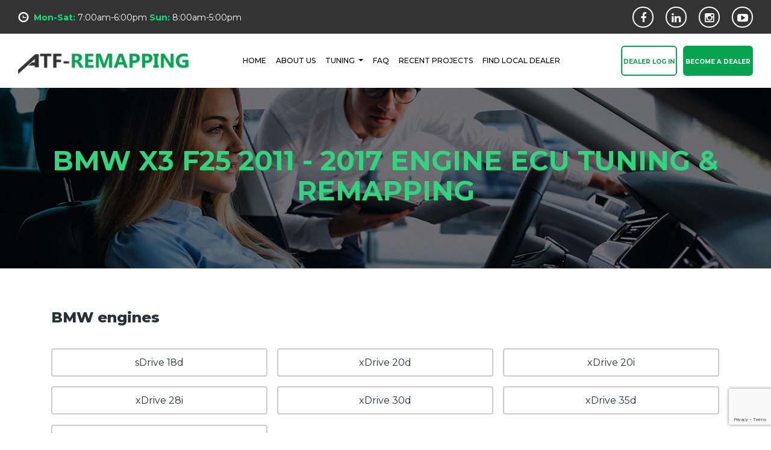

--- FILE ---
content_type: text/html; charset=UTF-8
request_url: https://www.atf-remapping.com/logos/BMW/BMW-x3/F25__2011_-_2017
body_size: 4551
content:
<!DOCTYPE html>
<html lang="en">

<head>
  <meta charset="utf-8">
  <meta name="viewport" content="width=device-width, initial-scale=1.0">
  <meta name="keywords" content="">
  <meta name="description" content="Best-in-class BMW X3 F25  2011 - 2017 car tuning, engine remapping, dyno tuning, ECU remapping, dpf delete, egr delete services in Australia at affordable price.">
  <title>BMW X3 F25  2011 - 2017 Engine ECU Tuning &amp; Remapping Services Australia</title>
   <link rel="stylesheet" href="css/theme_custom.css">
  <link rel="stylesheet" href="https://www.atf-remapping.com/frontend/css/theme_custom.css">
  <link rel="stylesheet" href="https://www.atf-remapping.com/frontend/css/rs.css">
  
  <!-- Font Favicon -->
  <link rel="shortcut icon" href="https://www.atf-remapping.com/frontend/images/favicon.ico">
  <!-- Global site tag (gtag.js) - Google Analytics -->
    <script async src="https://www.googletagmanager.com/gtag/js?id=G-GPJC5HECFT"></script>
    <script>
    window.dataLayer = window.dataLayer || [];
    function gtag(){dataLayer.push(arguments);}
    gtag('js', new Date());

    gtag('config', 'G-GPJC5HECFT');
    </script>
  <style>[wire\:loading], [wire\:loading\.delay], [wire\:loading\.inline-block], [wire\:loading\.inline], [wire\:loading\.block], [wire\:loading\.flex], [wire\:loading\.table], [wire\:loading\.grid] {display: none;}[wire\:offline] {display: none;}[wire\:dirty]:not(textarea):not(input):not(select) {display: none;}input:-webkit-autofill, select:-webkit-autofill, textarea:-webkit-autofill {animation-duration: 50000s;animation-name: livewireautofill;}@keyframes livewireautofill { from {} }</style>
        
<!-- JSON-LD markup generated by Google Structured Data Markup Helper. -->
<script type="application/ld+json">
{
  "@context": "http://schema.org",
  "@type": "LocalBusiness",
  "name": "ATF-REMAPPING",
  "image": "https://www.atf-remapping.com/frontend/images/logo.png",
  "telephone": "+61418421050",
  "address": {
    "@type": "PostalAddress",
    "streetAddress": "26 Pensacola Pl",
    "addressRegion": "Liverpool NSW",
    "addressCountry": "Australia",
    "postalCode": "2170"
  },
  "openingHoursSpecification": {
    "@type": "OpeningHoursSpecification",
    "opens": "2022-12-05T07:00",
    "closes": "2022-12-05T18:00"
  },
  "url": "https://www.atf-remapping.com/"
}
</script>
<link rel="canonical" href="https://www.atf-remapping.com/logos/BMW/BMW-x3/F25__2011_-_2017" />
<script src="https://www.google.com/recaptcha/api.js?hl=&render=6LenZIopAAAAAEhsG2UPiDuN6XoodylG9DP82AcB"></script>
</head>
<meta name="google-site-verification" content="13QQ14YVijsQiSWsYIbUCTxZB1Y_rMucCXceOAC4T-I" />
<body>
  <header class="fxxxmnn">
    <div class="topDv">
      <div class="container-fluid">
        <div class="row">
          <div class="col-lg-9 col-md-12 wow fadeInDown">
            <ul class="d-flex align-items-center">
              <li class="clck"> <i class="fa fa-clock-o" aria-hidden="true"></i> <span><span class="spl">Mon-Sat:</span>
                  7:00am-6:00pm <span class="spl">Sun: </span>8:00am-5:00pm</span> </li>
            </ul>
          </div>
          <div class="col-lg-3 col-md-12 wow fadeInDown">
            <div class="socialMedia d-flex align-items-center justify-content-end"> <a target="_blank"
                href="https://www.facebook.com/Australianfileservices" class="fb"><i class="fa fa-facebook"
                  aria-hidden="true"></i></a> <a target="_blank"
                href="https://www.linkedin.com/in/aft-remapping-295b1335/" class="in"><i class="fa fa-linkedin"
                  aria-hidden="true"></i></a> <a target="_blank" href="https://www.instagram.com/ATF_Remapping"
                class="intra"><i class="fa fa-instagram" aria-hidden="true"></i></a> <a target="_blank"
                href="https://www.youtube.com/channel/UCbrf_Dn-YD3JEOrGW-gzWpA" class="tube"><i
                  class="fa fa-youtube-play" aria-hidden="true"></i></a> </div>
          </div>
        </div>
      </div>
    </div>
    <div class="logoNavSign">
      <div class="container-fluid" style="overflow-x: inherit;">
        <div class="row align-items-center">
          <div class="col-lg-3 col-md-3 col-sm-4 ">
            <a href="https://www.atf-remapping.com" target="_blank"><div class="logoDv wow fadeInLeft"> <img src="https://www.atf-remapping.com/frontend/images/logo.png" alt="ATF-Remapping"> </div></a>
          </div>
          <div class="col-lg-6  pADv">
            <div class="navDv wow fadeInDown">
              <nav class="navbar navbar-expand-lg">
    <button class="navbar-toggler" type="button" data-toggle="collapse" data-target="#main_nav"> <span
            class="navbar-toggler-icon"><i class="fa fa-bars" aria-hidden="true"></i></span> </button>
    <div class="collapse navbar-collapse justify-content-end" id="main_nav">
        <ul class="navbar-nav">
            <li class="nav-item"> <a class="nav-link" href="https://www.atf-remapping.com"> HOME </a> </li>
            <li class="nav-item"> <a class="nav-link" href="https://www.atf-remapping.com/about-us"> ABOUT US </a></li>
            
            <li class="nav-item dropdown">
                <a class="nav-link dropdown-toggle" href="#" id="navbarDropdowntuning" data-toggle="dropdown"
                    aria-haspopup="true" aria-expanded="false"> Tuning </a>
                <ul class="dropdown-menu" aria-labelledby="navbarDropdowntuning">
                    <li><a class="dropdown-item" href="https://www.atf-remapping.com/car-tuning-sydney">Car Tuning</a></li>
                    <li><a class="dropdown-item" href="https://www.atf-remapping.com/petrol-tuning">Petrol Tuning</a></li>
                    <li><a class="dropdown-item" href="https://www.atf-remapping.com/diesel-tuning">Diesel Tuning</a></li>
                    <li><a class="dropdown-item" href="https://www.atf-remapping.com/dyno-tuning-sydney">Dyno Tuning</a></li>
                    <li><a class="dropdown-item" href="https://www.atf-remapping.com/stage-1-stage-2-tuning-sydney-australia">Stage 1 & Stage 2 Tuning</a></li>
                    
                </ul>
            </li>
            <li class="nav-item"> <a class="nav-link" href="https://www.atf-remapping.com/faq"> FAQ </a></li>
            <li class="nav-item"> <a class="nav-link" href="https://www.atf-remapping.com/recent-projects"> RECENT PROJECTS
                </a>
            </li>
            <li class="nav-item"> <a class="nav-link" href="https://www.atf-remapping.com/find-local-dealer"> FIND LOCAL DEALER
                </a>
            </li>
        </ul>
    </div>
    <!-- navbar-collapse.// -->
</nav>            </div>
          </div>
          <div class="col-lg-3 col-md-7 col-sm-8 col-7 wow fadeInUp btn-res-hdd">
            <div class="signDv d-flex justify-content-end"> <a class="Login" href="https://www.atf-remapping.com/login">Dealer Log
                In</a> <a class="register" href="https://www.atf-remapping.com/become-a-dealer">Become a Dealer</a> </div>
          </div>
        </div>
      </div>
    </div>
  </header>
  <section class="main ">
    
<div class="kt-grid__item kt-grid__item--fluid kt-grid kt-grid--hor">
    <div class="kt-content  kt-grid__item kt-grid__item--fluid" id="kt_content">
        <div class="kt-portlet kt-portlet--mobile">
            <div class="innerBannrSec">
                <div class="InnerBannerImage d-flex align-items-center justify-content-center wow fadeInDown"
                    style="background-image: url(&quot;/../images/newsBg.jpg&quot;); visibility: visible; animation-name: fadeInDown;">
                    <div class="container">
                        <div class="row align-items-center justify-content-center">
                            <div class="col-12">
                                <div class="bannerText ">
                                    <h1 class="wow fadeInUp text-center" style="visibility: visible; animation-name: fadeInUp;">
                                        BMW X3 F25  2011 - 2017 Engine ECU Tuning & Remapping </h1>
                                    
                                </div>
                            </div>
                        </div>
                    </div>
                </div>
            </div>
            <div class="kt-portlet__body kt-portlet__body--fit">
                <section class="SectionRow SectionRow--small BackgroundColor-3 ColorScheme--light">
                    <div class="container Clear">
                        <div class="FileSpecs">
                            <div class="FileSpecs__section">
                                <div class="FileSpecs__links">
                                                                        <h2>BMW engines</h2>
                                    <div>
                                                                                    
                                            <a href="https://www.atf-remapping.com/logos/BMW/BMW-x3/F25__2011_-_2017/sDrive_18d" class="btn btn--ghost" title="sDrive 18d" style="height: 47px;">sDrive 18d</a>
                                                                                    
                                            <a href="https://www.atf-remapping.com/logos/BMW/BMW-x3/F25__2011_-_2017/xDrive_20d" class="btn btn--ghost" title="xDrive 20d" style="height: 47px;">xDrive 20d</a>
                                                                                    
                                            <a href="https://www.atf-remapping.com/logos/BMW/BMW-x3/F25__2011_-_2017/xDrive_20i" class="btn btn--ghost" title="xDrive 20i" style="height: 47px;">xDrive 20i</a>
                                                                                    
                                            <a href="https://www.atf-remapping.com/logos/BMW/BMW-x3/F25__2011_-_2017/xDrive_28i" class="btn btn--ghost" title="xDrive 28i" style="height: 47px;">xDrive 28i</a>
                                                                                    
                                            <a href="https://www.atf-remapping.com/logos/BMW/BMW-x3/F25__2011_-_2017/xDrive_30d" class="btn btn--ghost" title="xDrive 30d" style="height: 47px;">xDrive 30d</a>
                                                                                    
                                            <a href="https://www.atf-remapping.com/logos/BMW/BMW-x3/F25__2011_-_2017/xDrive_35d" class="btn btn--ghost" title="xDrive 35d" style="height: 47px;">xDrive 35d</a>
                                                                                    
                                            <a href="https://www.atf-remapping.com/logos/BMW/BMW-x3/F25__2011_-_2017/xDrive_35i" class="btn btn--ghost" title="xDrive 35i" style="height: 47px;">xDrive 35i</a>
                                                                            </div>
                                </div>
                            </div>
                        </div>
                    </div>
                </section>
                <section class="SectionRow Content BackgroundColor-3 ColorScheme--light vpo-text">
                    <div class="container Clear">
                        <div class="FileSpecs__section">
                            <div class="FileSpecs__logo"><img src="https://www.atf-remapping.com/images/41-chiptuning-bmw.jpg" alt="no image"></div>
                                                        <div class="FileSpecs__text">
                                <h2>For ATF-Remapping</h2>
                                <p>ATF-Remapping is leading in the development of X3 tuning files. The development of each X3 tuning file is the result of perfection and dedication by ATF-Remapping programmers. The organization only uses the latest technologies and has many years experience in ECU remapping software. Many (chiptuning) organizations around the globe download their tuning files for X3 at ATF-Remapping for the best possible result. All X3 tuning files deliver the best possible performance and results within the safety margins.</p>
                                <ul>
                                    <li>100% custom made tuning file guarantee;</li>
                                    <li>Tested and developed via a 4x4 Dynometer;</li>
                                    <li>Best possible performance and results, within the safety margins;</li>
                                    <li>Reduced fuel consumption.</li>
                                </ul>
                            </div>
                        </div>
                    </div>
                </section>
                <section class="SectionRow SectionRow--small BackgroundColor-3 ColorScheme--light">
                    <div class="container Clear">
                        <div class="FileSpecs">
                            <div class="FileSpecs__section">
                                <div class="FileSpecs__links FileSpecs__links--back">
                                    <div>
                                        <a href="https://www.atf-remapping.com/logos/BMW/BMW-x3"
                                                class="btn btn--ghost" title="BMW X3" style="height: 47px;">BMW X3</a>
                                        
                                        <a href="https://www.atf-remapping.com/logos/BMW"
                                            class="btn btn--ghost" title="BMW" style="height: 47px;">BMW</a>
                                    </div>
                                </div>
                            </div>
                        </div>
                    </div>
                </section>
            </div>
        </div>
    </div>
</div>
    
  </section><footer class="atf-ftr">
  <div class="ftrDv">
    <div class="container-fluid">
      <div class="row align-items-center justify-content-center">
        <div class="col-12">
          <div class="footerLogo d-flex  justify-content-center wow fadeInUp"
            style="visibility: visible; animation-name: fadeInUp;"> <img
              src="https://www.atf-remapping.com/frontend/images/ftrLogo.png" alt="ATF-Remapping | Engine Tuning | ECU Remapping Australia | Car Tuning Sydney | Dyno Tuning | DPF Delete | EGR Delete"> </div>
          
          <div class="ftrBdr wow fadeInDown" style="visibility: visible; animation-name: fadeInDown;"></div>
          <div class="ftm-mdlm">
            <div class="row">
              <div class="pull-right col-md-6 footerSocial r">
                <p class="d-flex justify-content-center wow fadeInLeft"
                  style="visibility: visible; animation-name: fadeInLeft;">FOLLOW US ON</p>
                <div class="socialMedia d-flex justify-content-center wow fadeInRight"
                  style="visibility: visible; animation-name: fadeInRight;"> <a target="_blank"
                    href="https://www.facebook.com/Australianfileservices" class="fb"><i class="fa fa-facebook"
                      aria-hidden="true"></i></a> <a target="_blank"
                    href="https://www.linkedin.com/in/aft-remapping-295b1335/" class="in"><i class="fa fa-linkedin"
                      aria-hidden="true"></i></a> <a target="_blank" href="https://www.instagram.com/ATF_Remapping"
                    class="intra"><i class="fa fa-instagram" aria-hidden="true"></i></a> <a target="_blank"
                    href="https://www.youtube.com/channel/UCbrf_Dn-YD3JEOrGW-gzWpA" class="tube"><i
                      class="fa fa-youtube-play" aria-hidden="true"></i></a> </div>
              </div>
              <div class="col-xl-6 col-md-6 justify-content-center wow fadeInUp"
                style="visibility: visible; animation-name: fadeInUp;"> <img
                  src="https://www.atf-remapping.com/frontend/images/payment1.png" alt="ATF-Remapping | Engine Tuning | ECU Remapping Australia | Car Tuning Sydney | Dyno Tuning | DPF Delete | EGR Delete"> </div>
            </div>
          </div>
        </div>
      </div>
    </div>
  </div>
  <div class="ftrBtm wow fadeInDown" style="visibility: visible; animation-name: fadeInDown;">
    <div class="container-fluid">
      <ul>
        <li>© ATF-Remapping 2026</li>
        <li><a href="https://www.atf-remapping.com/contact-us">Contact us</a></li>
        <li><a href="https://www.atf-remapping.com/privacy-policy">Privacy policy</a></li>
        <li><a href="https://www.atf-remapping.com/refund-policy">Refund policy</a></li>
        <li><a href="https://www.atf-remapping.com/terms-conditions">Terms and conditions</a></li>
      </ul>
    </div>
  </div>
</footer>
<script src="https://www.atf-remapping.com/frontend/js/jquery-3.3.1.min.js"></script>
<script src="https://www.atf-remapping.com/frontend/js/bootstrap.min.js"></script>
<script src="https://www.atf-remapping.com/frontend/js/owl.carousel.js"></script>
<script src="https://www.atf-remapping.com/frontend/js/wow.js"></script>
<script src="https://www.atf-remapping.com/frontend/js/theme_custom.js"></script>
<script src="https://www.atf-remapping.com/frontend/js/jquery.preloader.min.js" type="text/javascript"></script>
<script src="https://cdn.jsdelivr.net/npm/popper.js@1.16.0/dist/umd/popper.min.js"></script>
<script>
  $(window).preloader({
          delay: 2500
      });
</script>
<script>
  $(document).ready(function() {
    
        $('.counter').each(function () {
            $(this).prop('Counter',0).animate({
                Counter: $(this).text()
                }, {
                duration: 4000,
                easing: 'swing',
                step: function (now) {
                    $(this).text(Math.ceil(now));
                }
            });
        });
    
    });
</script>

<script src="https://www.atf-remapping.com/frontend/js/jarallax.min.js"></script>
<script src="https://www.atf-remapping.com/frontend/js/jarallax-video.min.js"></script>
<!--Main js-->
<script src="https://www.atf-remapping.com/frontend/js/main.js"></script>

<script src="https://cdnjs.cloudflare.com/ajax/libs/jqueryui/1.12.1/jquery-ui.min.js"
  integrity="sha512-uto9mlQzrs59VwILcLiRYeLKPPbS/bT71da/OEBYEwcdNUk8jYIy+D176RYoop1Da+f9mvkYrmj5MCLZWEtQuA=="
  crossorigin="anonymous" referrerpolicy="no-referrer"></script>
<script src="https://cdn.jsdelivr.net/npm/select2@4.1.0-rc.0/dist/js/select2.min.js"></script>
<script src="https://cdnjs.cloudflare.com/ajax/libs/SlickNav/1.0.10/jquery.slicknav.js"
  integrity="sha512-AmJ0T6lpw/ZQtCleMyfbraDy8AGQ9tWaB/PmRkXdKxH9Kvo0oTuW6+2hTEQ89mHkFIO/LpColEe3+QE+FJtgIg=="
  crossorigin="anonymous" referrerpolicy="no-referrer"></script>
<script src="https://cdnjs.cloudflare.com/ajax/libs/magnific-popup.js/1.1.0/jquery.magnific-popup.js"
  integrity="sha512-C1zvdb9R55RAkl6xCLTPt+Wmcz6s+ccOvcr6G57lbm8M2fbgn2SUjUJbQ13fEyjuLViwe97uJvwa1EUf4F1Akw=="
  crossorigin="anonymous" referrerpolicy="no-referrer"></script>
<script src="https://www.atf-remapping.com/assets/vendors/general/chart.js/dist/Chart.bundle.js" type="text/javascript"></script>

<!-- CUSTOM SCRIPTS  -->

    <script type="text/javascript" language="javascript">
        $(document).ready(function() {
            $('body').addClass('body-responsive');
        });
    </script>
<script src="/livewire/livewire.js?id=e6704f81026a73a52725" data-turbo-eval="false" data-turbolinks-eval="false"></script><script data-turbo-eval="false" data-turbolinks-eval="false">window.livewire = new Livewire();window.Livewire = window.livewire;window.livewire_app_url = '';window.livewire_token = 'rHwcYvM1ozli4hKIrshYqCbMw2uPpJFDBdUHy7qP';window.deferLoadingAlpine = function (callback) {window.addEventListener('livewire:load', function () {callback();});};let started = false;window.addEventListener('alpine:initializing', () => {if (! started) {window.livewire.start();started = true;}});document.addEventListener("DOMContentLoaded", function () {if (! started) {window.livewire.start();started = true;}});</script>
</body>

</html>

--- FILE ---
content_type: text/html; charset=UTF-8
request_url: https://www.atf-remapping.com/logos/BMW/BMW-x3/css/theme_custom.css
body_size: 5329
content:
<!DOCTYPE html>
<html lang="en">

<head>
  <meta charset="utf-8">
  <meta name="viewport" content="width=device-width, initial-scale=1.0">
  <meta name="keywords" content="">
  <meta name="description" content="Best-in-class BMW X3 F25  2011 - 2017 car tuning, engine remapping, dyno tuning, ECU remapping, dpf delete, egr delete services in Australia at affordable price.">
  <title>BMW X3 F25  2011 - 2017 Engine ECU Tuning &amp; Remapping Services Australia</title>
   <link rel="stylesheet" href="css/theme_custom.css">
  <link rel="stylesheet" href="https://www.atf-remapping.com/frontend/css/theme_custom.css">
  <link rel="stylesheet" href="https://www.atf-remapping.com/frontend/css/rs.css">
  
  <!-- Font Favicon -->
  <link rel="shortcut icon" href="https://www.atf-remapping.com/frontend/images/favicon.ico">
  <!-- Global site tag (gtag.js) - Google Analytics -->
    <script async src="https://www.googletagmanager.com/gtag/js?id=G-GPJC5HECFT"></script>
    <script>
    window.dataLayer = window.dataLayer || [];
    function gtag(){dataLayer.push(arguments);}
    gtag('js', new Date());

    gtag('config', 'G-GPJC5HECFT');
    </script>
  <style>[wire\:loading], [wire\:loading\.delay], [wire\:loading\.inline-block], [wire\:loading\.inline], [wire\:loading\.block], [wire\:loading\.flex], [wire\:loading\.table], [wire\:loading\.grid] {display: none;}[wire\:offline] {display: none;}[wire\:dirty]:not(textarea):not(input):not(select) {display: none;}input:-webkit-autofill, select:-webkit-autofill, textarea:-webkit-autofill {animation-duration: 50000s;animation-name: livewireautofill;}@keyframes livewireautofill { from {} }</style>
        
<!-- JSON-LD markup generated by Google Structured Data Markup Helper. -->
<script type="application/ld+json">
{
  "@context": "http://schema.org",
  "@type": "LocalBusiness",
  "name": "ATF-REMAPPING",
  "image": "https://www.atf-remapping.com/frontend/images/logo.png",
  "telephone": "+61418421050",
  "address": {
    "@type": "PostalAddress",
    "streetAddress": "26 Pensacola Pl",
    "addressRegion": "Liverpool NSW",
    "addressCountry": "Australia",
    "postalCode": "2170"
  },
  "openingHoursSpecification": {
    "@type": "OpeningHoursSpecification",
    "opens": "2022-12-05T07:00",
    "closes": "2022-12-05T18:00"
  },
  "url": "https://www.atf-remapping.com/"
}
</script>
<link rel="canonical" href="https://www.atf-remapping.com/logos/BMW/BMW-x3/F25__2011_-_2017" />
<script src="https://www.google.com/recaptcha/api.js?hl=&render=6LenZIopAAAAAEhsG2UPiDuN6XoodylG9DP82AcB"></script>
</head>
<meta name="google-site-verification" content="13QQ14YVijsQiSWsYIbUCTxZB1Y_rMucCXceOAC4T-I" />
<body>
  <header class="fxxxmnn">
    <div class="topDv">
      <div class="container-fluid">
        <div class="row">
          <div class="col-lg-9 col-md-12 wow fadeInDown">
            <ul class="d-flex align-items-center">
              <li class="clck"> <i class="fa fa-clock-o" aria-hidden="true"></i> <span><span class="spl">Mon-Sat:</span>
                  7:00am-6:00pm <span class="spl">Sun: </span>8:00am-5:00pm</span> </li>
            </ul>
          </div>
          <div class="col-lg-3 col-md-12 wow fadeInDown">
            <div class="socialMedia d-flex align-items-center justify-content-end"> <a target="_blank"
                href="https://www.facebook.com/Australianfileservices" class="fb"><i class="fa fa-facebook"
                  aria-hidden="true"></i></a> <a target="_blank"
                href="https://www.linkedin.com/in/aft-remapping-295b1335/" class="in"><i class="fa fa-linkedin"
                  aria-hidden="true"></i></a> <a target="_blank" href="https://www.instagram.com/ATF_Remapping"
                class="intra"><i class="fa fa-instagram" aria-hidden="true"></i></a> <a target="_blank"
                href="https://www.youtube.com/channel/UCbrf_Dn-YD3JEOrGW-gzWpA" class="tube"><i
                  class="fa fa-youtube-play" aria-hidden="true"></i></a> </div>
          </div>
        </div>
      </div>
    </div>
    <div class="logoNavSign">
      <div class="container-fluid" style="overflow-x: inherit;">
        <div class="row align-items-center">
          <div class="col-lg-3 col-md-3 col-sm-4 ">
            <a href="https://www.atf-remapping.com" target="_blank"><div class="logoDv wow fadeInLeft"> <img src="https://www.atf-remapping.com/frontend/images/logo.png" alt="ATF-Remapping"> </div></a>
          </div>
          <div class="col-lg-6  pADv">
            <div class="navDv wow fadeInDown">
              <nav class="navbar navbar-expand-lg">
    <button class="navbar-toggler" type="button" data-toggle="collapse" data-target="#main_nav"> <span
            class="navbar-toggler-icon"><i class="fa fa-bars" aria-hidden="true"></i></span> </button>
    <div class="collapse navbar-collapse justify-content-end" id="main_nav">
        <ul class="navbar-nav">
            <li class="nav-item"> <a class="nav-link" href="https://www.atf-remapping.com"> HOME </a> </li>
            <li class="nav-item"> <a class="nav-link" href="https://www.atf-remapping.com/about-us"> ABOUT US </a></li>
            
            <li class="nav-item dropdown">
                <a class="nav-link dropdown-toggle" href="#" id="navbarDropdowntuning" data-toggle="dropdown"
                    aria-haspopup="true" aria-expanded="false"> Tuning </a>
                <ul class="dropdown-menu" aria-labelledby="navbarDropdowntuning">
                    <li><a class="dropdown-item" href="https://www.atf-remapping.com/car-tuning-sydney">Car Tuning</a></li>
                    <li><a class="dropdown-item" href="https://www.atf-remapping.com/petrol-tuning">Petrol Tuning</a></li>
                    <li><a class="dropdown-item" href="https://www.atf-remapping.com/diesel-tuning">Diesel Tuning</a></li>
                    <li><a class="dropdown-item" href="https://www.atf-remapping.com/dyno-tuning-sydney">Dyno Tuning</a></li>
                    <li><a class="dropdown-item" href="https://www.atf-remapping.com/stage-1-stage-2-tuning-sydney-australia">Stage 1 & Stage 2 Tuning</a></li>
                    
                </ul>
            </li>
            <li class="nav-item"> <a class="nav-link" href="https://www.atf-remapping.com/faq"> FAQ </a></li>
            <li class="nav-item"> <a class="nav-link" href="https://www.atf-remapping.com/recent-projects"> RECENT PROJECTS
                </a>
            </li>
            <li class="nav-item"> <a class="nav-link" href="https://www.atf-remapping.com/find-local-dealer"> FIND LOCAL DEALER
                </a>
            </li>
        </ul>
    </div>
    <!-- navbar-collapse.// -->
</nav>            </div>
          </div>
          <div class="col-lg-3 col-md-7 col-sm-8 col-7 wow fadeInUp btn-res-hdd">
            <div class="signDv d-flex justify-content-end"> <a class="Login" href="https://www.atf-remapping.com/login">Dealer Log
                In</a> <a class="register" href="https://www.atf-remapping.com/become-a-dealer">Become a Dealer</a> </div>
          </div>
        </div>
      </div>
    </div>
  </header>
  <section class="main ">
    
<div class="kt-grid__item kt-grid__item--fluid kt-grid kt-grid--hor">
    <div class="kt-content  kt-grid__item kt-grid__item--fluid" id="kt_content">
        <div class="kt-portlet kt-portlet--mobile">
            <div class="innerBannrSec">
                <div class="InnerBannerImage d-flex align-items-center justify-content-center wow fadeInDown"
                    style="background-image: url(&quot;/../images/newsBg.jpg&quot;); visibility: visible; animation-name: fadeInDown;">
                    <div class="container">
                        <div class="row align-items-center justify-content-center">
                            <div class="col-12">
                                <div class="bannerText ">
                                    <h1 class="wow fadeInUp text-center" style="visibility: visible; animation-name: fadeInUp;">
                                        BMW X3 F25  2011 - 2017 Engine ECU Tuning & Remapping </h1>
                                    
                                </div>
                            </div>
                        </div>
                    </div>
                </div>
            </div>
            <div class="kt-portlet__body kt-portlet__body--fit">
                <section class="SectionRow SectionRow--small BackgroundColor-3 ColorScheme--light">
                    <div class="container Clear">
                        <div class="FileSpecs">
                            <div class="FileSpecs__section">
                                <div class="FileSpecs__links">
                                                                        <h2>BMW engines</h2>
                                    <div>
                                                                                    
                                            <a href="https://www.atf-remapping.com/logos/BMW/BMW-x3/F25__2011_-_2017/sDrive_18d" class="btn btn--ghost" title="sDrive 18d" style="height: 47px;">sDrive 18d</a>
                                                                                    
                                            <a href="https://www.atf-remapping.com/logos/BMW/BMW-x3/F25__2011_-_2017/xDrive_20d" class="btn btn--ghost" title="xDrive 20d" style="height: 47px;">xDrive 20d</a>
                                                                                    
                                            <a href="https://www.atf-remapping.com/logos/BMW/BMW-x3/F25__2011_-_2017/xDrive_20i" class="btn btn--ghost" title="xDrive 20i" style="height: 47px;">xDrive 20i</a>
                                                                                    
                                            <a href="https://www.atf-remapping.com/logos/BMW/BMW-x3/F25__2011_-_2017/xDrive_28i" class="btn btn--ghost" title="xDrive 28i" style="height: 47px;">xDrive 28i</a>
                                                                                    
                                            <a href="https://www.atf-remapping.com/logos/BMW/BMW-x3/F25__2011_-_2017/xDrive_30d" class="btn btn--ghost" title="xDrive 30d" style="height: 47px;">xDrive 30d</a>
                                                                                    
                                            <a href="https://www.atf-remapping.com/logos/BMW/BMW-x3/F25__2011_-_2017/xDrive_35d" class="btn btn--ghost" title="xDrive 35d" style="height: 47px;">xDrive 35d</a>
                                                                                    
                                            <a href="https://www.atf-remapping.com/logos/BMW/BMW-x3/F25__2011_-_2017/xDrive_35i" class="btn btn--ghost" title="xDrive 35i" style="height: 47px;">xDrive 35i</a>
                                                                            </div>
                                </div>
                            </div>
                        </div>
                    </div>
                </section>
                <section class="SectionRow Content BackgroundColor-3 ColorScheme--light vpo-text">
                    <div class="container Clear">
                        <div class="FileSpecs__section">
                            <div class="FileSpecs__logo"><img src="https://www.atf-remapping.com/images/41-chiptuning-bmw.jpg" alt="no image"></div>
                                                        <div class="FileSpecs__text">
                                <h2>For ATF-Remapping</h2>
                                <p>ATF-Remapping is leading in the development of X3 tuning files. The development of each X3 tuning file is the result of perfection and dedication by ATF-Remapping programmers. The organization only uses the latest technologies and has many years experience in ECU remapping software. Many (chiptuning) organizations around the globe download their tuning files for X3 at ATF-Remapping for the best possible result. All X3 tuning files deliver the best possible performance and results within the safety margins.</p>
                                <ul>
                                    <li>100% custom made tuning file guarantee;</li>
                                    <li>Tested and developed via a 4x4 Dynometer;</li>
                                    <li>Best possible performance and results, within the safety margins;</li>
                                    <li>Reduced fuel consumption.</li>
                                </ul>
                            </div>
                        </div>
                    </div>
                </section>
                <section class="SectionRow SectionRow--small BackgroundColor-3 ColorScheme--light">
                    <div class="container Clear">
                        <div class="FileSpecs">
                            <div class="FileSpecs__section">
                                <div class="FileSpecs__links FileSpecs__links--back">
                                    <div>
                                        <a href="https://www.atf-remapping.com/logos/BMW/BMW-x3"
                                                class="btn btn--ghost" title="BMW X3" style="height: 47px;">BMW X3</a>
                                        
                                        <a href="https://www.atf-remapping.com/logos/BMW"
                                            class="btn btn--ghost" title="BMW" style="height: 47px;">BMW</a>
                                    </div>
                                </div>
                            </div>
                        </div>
                    </div>
                </section>
            </div>
        </div>
    </div>
</div>
    
  </section><footer class="atf-ftr">
  <div class="ftrDv">
    <div class="container-fluid">
      <div class="row align-items-center justify-content-center">
        <div class="col-12">
          <div class="footerLogo d-flex  justify-content-center wow fadeInUp"
            style="visibility: visible; animation-name: fadeInUp;"> <img
              src="https://www.atf-remapping.com/frontend/images/ftrLogo.png" alt="ATF-Remapping | Engine Tuning | ECU Remapping Australia | Car Tuning Sydney | Dyno Tuning | DPF Delete | EGR Delete"> </div>
          
          <div class="ftrBdr wow fadeInDown" style="visibility: visible; animation-name: fadeInDown;"></div>
          <div class="ftm-mdlm">
            <div class="row">
              <div class="pull-right col-md-6 footerSocial r">
                <p class="d-flex justify-content-center wow fadeInLeft"
                  style="visibility: visible; animation-name: fadeInLeft;">FOLLOW US ON</p>
                <div class="socialMedia d-flex justify-content-center wow fadeInRight"
                  style="visibility: visible; animation-name: fadeInRight;"> <a target="_blank"
                    href="https://www.facebook.com/Australianfileservices" class="fb"><i class="fa fa-facebook"
                      aria-hidden="true"></i></a> <a target="_blank"
                    href="https://www.linkedin.com/in/aft-remapping-295b1335/" class="in"><i class="fa fa-linkedin"
                      aria-hidden="true"></i></a> <a target="_blank" href="https://www.instagram.com/ATF_Remapping"
                    class="intra"><i class="fa fa-instagram" aria-hidden="true"></i></a> <a target="_blank"
                    href="https://www.youtube.com/channel/UCbrf_Dn-YD3JEOrGW-gzWpA" class="tube"><i
                      class="fa fa-youtube-play" aria-hidden="true"></i></a> </div>
              </div>
              <div class="col-xl-6 col-md-6 justify-content-center wow fadeInUp"
                style="visibility: visible; animation-name: fadeInUp;"> <img
                  src="https://www.atf-remapping.com/frontend/images/payment1.png" alt="ATF-Remapping | Engine Tuning | ECU Remapping Australia | Car Tuning Sydney | Dyno Tuning | DPF Delete | EGR Delete"> </div>
            </div>
          </div>
        </div>
      </div>
    </div>
  </div>
  <div class="ftrBtm wow fadeInDown" style="visibility: visible; animation-name: fadeInDown;">
    <div class="container-fluid">
      <ul>
        <li>© ATF-Remapping 2026</li>
        <li><a href="https://www.atf-remapping.com/contact-us">Contact us</a></li>
        <li><a href="https://www.atf-remapping.com/privacy-policy">Privacy policy</a></li>
        <li><a href="https://www.atf-remapping.com/refund-policy">Refund policy</a></li>
        <li><a href="https://www.atf-remapping.com/terms-conditions">Terms and conditions</a></li>
      </ul>
    </div>
  </div>
</footer>
<script src="https://www.atf-remapping.com/frontend/js/jquery-3.3.1.min.js"></script>
<script src="https://www.atf-remapping.com/frontend/js/bootstrap.min.js"></script>
<script src="https://www.atf-remapping.com/frontend/js/owl.carousel.js"></script>
<script src="https://www.atf-remapping.com/frontend/js/wow.js"></script>
<script src="https://www.atf-remapping.com/frontend/js/theme_custom.js"></script>
<script src="https://www.atf-remapping.com/frontend/js/jquery.preloader.min.js" type="text/javascript"></script>
<script src="https://cdn.jsdelivr.net/npm/popper.js@1.16.0/dist/umd/popper.min.js"></script>
<script>
  $(window).preloader({
          delay: 2500
      });
</script>
<script>
  $(document).ready(function() {
    
        $('.counter').each(function () {
            $(this).prop('Counter',0).animate({
                Counter: $(this).text()
                }, {
                duration: 4000,
                easing: 'swing',
                step: function (now) {
                    $(this).text(Math.ceil(now));
                }
            });
        });
    
    });
</script>

<script src="https://www.atf-remapping.com/frontend/js/jarallax.min.js"></script>
<script src="https://www.atf-remapping.com/frontend/js/jarallax-video.min.js"></script>
<!--Main js-->
<script src="https://www.atf-remapping.com/frontend/js/main.js"></script>

<script src="https://cdnjs.cloudflare.com/ajax/libs/jqueryui/1.12.1/jquery-ui.min.js"
  integrity="sha512-uto9mlQzrs59VwILcLiRYeLKPPbS/bT71da/OEBYEwcdNUk8jYIy+D176RYoop1Da+f9mvkYrmj5MCLZWEtQuA=="
  crossorigin="anonymous" referrerpolicy="no-referrer"></script>
<script src="https://cdn.jsdelivr.net/npm/select2@4.1.0-rc.0/dist/js/select2.min.js"></script>
<script src="https://cdnjs.cloudflare.com/ajax/libs/SlickNav/1.0.10/jquery.slicknav.js"
  integrity="sha512-AmJ0T6lpw/ZQtCleMyfbraDy8AGQ9tWaB/PmRkXdKxH9Kvo0oTuW6+2hTEQ89mHkFIO/LpColEe3+QE+FJtgIg=="
  crossorigin="anonymous" referrerpolicy="no-referrer"></script>
<script src="https://cdnjs.cloudflare.com/ajax/libs/magnific-popup.js/1.1.0/jquery.magnific-popup.js"
  integrity="sha512-C1zvdb9R55RAkl6xCLTPt+Wmcz6s+ccOvcr6G57lbm8M2fbgn2SUjUJbQ13fEyjuLViwe97uJvwa1EUf4F1Akw=="
  crossorigin="anonymous" referrerpolicy="no-referrer"></script>
<script src="https://www.atf-remapping.com/assets/vendors/general/chart.js/dist/Chart.bundle.js" type="text/javascript"></script>

<!-- CUSTOM SCRIPTS  -->

    <script type="text/javascript" language="javascript">
        $(document).ready(function() {
            $('body').addClass('body-responsive');
        });
    </script>
<script src="/livewire/livewire.js?id=e6704f81026a73a52725" data-turbo-eval="false" data-turbolinks-eval="false"></script><script data-turbo-eval="false" data-turbolinks-eval="false">window.livewire = new Livewire();window.Livewire = window.livewire;window.livewire_app_url = '';window.livewire_token = 'rHwcYvM1ozli4hKIrshYqCbMw2uPpJFDBdUHy7qP';window.deferLoadingAlpine = function (callback) {window.addEventListener('livewire:load', function () {callback();});};let started = false;window.addEventListener('alpine:initializing', () => {if (! started) {window.livewire.start();started = true;}});document.addEventListener("DOMContentLoaded", function () {if (! started) {window.livewire.start();started = true;}});</script>
</body>

</html>

--- FILE ---
content_type: text/html; charset=utf-8
request_url: https://www.google.com/recaptcha/api2/anchor?ar=1&k=6LenZIopAAAAAEhsG2UPiDuN6XoodylG9DP82AcB&co=aHR0cHM6Ly93d3cuYXRmLXJlbWFwcGluZy5jb206NDQz&hl=en&v=9TiwnJFHeuIw_s0wSd3fiKfN&size=invisible&anchor-ms=20000&execute-ms=30000&cb=kdyq18knluke
body_size: 47962
content:
<!DOCTYPE HTML><html dir="ltr" lang="en"><head><meta http-equiv="Content-Type" content="text/html; charset=UTF-8">
<meta http-equiv="X-UA-Compatible" content="IE=edge">
<title>reCAPTCHA</title>
<style type="text/css">
/* cyrillic-ext */
@font-face {
  font-family: 'Roboto';
  font-style: normal;
  font-weight: 400;
  font-stretch: 100%;
  src: url(//fonts.gstatic.com/s/roboto/v48/KFO7CnqEu92Fr1ME7kSn66aGLdTylUAMa3GUBHMdazTgWw.woff2) format('woff2');
  unicode-range: U+0460-052F, U+1C80-1C8A, U+20B4, U+2DE0-2DFF, U+A640-A69F, U+FE2E-FE2F;
}
/* cyrillic */
@font-face {
  font-family: 'Roboto';
  font-style: normal;
  font-weight: 400;
  font-stretch: 100%;
  src: url(//fonts.gstatic.com/s/roboto/v48/KFO7CnqEu92Fr1ME7kSn66aGLdTylUAMa3iUBHMdazTgWw.woff2) format('woff2');
  unicode-range: U+0301, U+0400-045F, U+0490-0491, U+04B0-04B1, U+2116;
}
/* greek-ext */
@font-face {
  font-family: 'Roboto';
  font-style: normal;
  font-weight: 400;
  font-stretch: 100%;
  src: url(//fonts.gstatic.com/s/roboto/v48/KFO7CnqEu92Fr1ME7kSn66aGLdTylUAMa3CUBHMdazTgWw.woff2) format('woff2');
  unicode-range: U+1F00-1FFF;
}
/* greek */
@font-face {
  font-family: 'Roboto';
  font-style: normal;
  font-weight: 400;
  font-stretch: 100%;
  src: url(//fonts.gstatic.com/s/roboto/v48/KFO7CnqEu92Fr1ME7kSn66aGLdTylUAMa3-UBHMdazTgWw.woff2) format('woff2');
  unicode-range: U+0370-0377, U+037A-037F, U+0384-038A, U+038C, U+038E-03A1, U+03A3-03FF;
}
/* math */
@font-face {
  font-family: 'Roboto';
  font-style: normal;
  font-weight: 400;
  font-stretch: 100%;
  src: url(//fonts.gstatic.com/s/roboto/v48/KFO7CnqEu92Fr1ME7kSn66aGLdTylUAMawCUBHMdazTgWw.woff2) format('woff2');
  unicode-range: U+0302-0303, U+0305, U+0307-0308, U+0310, U+0312, U+0315, U+031A, U+0326-0327, U+032C, U+032F-0330, U+0332-0333, U+0338, U+033A, U+0346, U+034D, U+0391-03A1, U+03A3-03A9, U+03B1-03C9, U+03D1, U+03D5-03D6, U+03F0-03F1, U+03F4-03F5, U+2016-2017, U+2034-2038, U+203C, U+2040, U+2043, U+2047, U+2050, U+2057, U+205F, U+2070-2071, U+2074-208E, U+2090-209C, U+20D0-20DC, U+20E1, U+20E5-20EF, U+2100-2112, U+2114-2115, U+2117-2121, U+2123-214F, U+2190, U+2192, U+2194-21AE, U+21B0-21E5, U+21F1-21F2, U+21F4-2211, U+2213-2214, U+2216-22FF, U+2308-230B, U+2310, U+2319, U+231C-2321, U+2336-237A, U+237C, U+2395, U+239B-23B7, U+23D0, U+23DC-23E1, U+2474-2475, U+25AF, U+25B3, U+25B7, U+25BD, U+25C1, U+25CA, U+25CC, U+25FB, U+266D-266F, U+27C0-27FF, U+2900-2AFF, U+2B0E-2B11, U+2B30-2B4C, U+2BFE, U+3030, U+FF5B, U+FF5D, U+1D400-1D7FF, U+1EE00-1EEFF;
}
/* symbols */
@font-face {
  font-family: 'Roboto';
  font-style: normal;
  font-weight: 400;
  font-stretch: 100%;
  src: url(//fonts.gstatic.com/s/roboto/v48/KFO7CnqEu92Fr1ME7kSn66aGLdTylUAMaxKUBHMdazTgWw.woff2) format('woff2');
  unicode-range: U+0001-000C, U+000E-001F, U+007F-009F, U+20DD-20E0, U+20E2-20E4, U+2150-218F, U+2190, U+2192, U+2194-2199, U+21AF, U+21E6-21F0, U+21F3, U+2218-2219, U+2299, U+22C4-22C6, U+2300-243F, U+2440-244A, U+2460-24FF, U+25A0-27BF, U+2800-28FF, U+2921-2922, U+2981, U+29BF, U+29EB, U+2B00-2BFF, U+4DC0-4DFF, U+FFF9-FFFB, U+10140-1018E, U+10190-1019C, U+101A0, U+101D0-101FD, U+102E0-102FB, U+10E60-10E7E, U+1D2C0-1D2D3, U+1D2E0-1D37F, U+1F000-1F0FF, U+1F100-1F1AD, U+1F1E6-1F1FF, U+1F30D-1F30F, U+1F315, U+1F31C, U+1F31E, U+1F320-1F32C, U+1F336, U+1F378, U+1F37D, U+1F382, U+1F393-1F39F, U+1F3A7-1F3A8, U+1F3AC-1F3AF, U+1F3C2, U+1F3C4-1F3C6, U+1F3CA-1F3CE, U+1F3D4-1F3E0, U+1F3ED, U+1F3F1-1F3F3, U+1F3F5-1F3F7, U+1F408, U+1F415, U+1F41F, U+1F426, U+1F43F, U+1F441-1F442, U+1F444, U+1F446-1F449, U+1F44C-1F44E, U+1F453, U+1F46A, U+1F47D, U+1F4A3, U+1F4B0, U+1F4B3, U+1F4B9, U+1F4BB, U+1F4BF, U+1F4C8-1F4CB, U+1F4D6, U+1F4DA, U+1F4DF, U+1F4E3-1F4E6, U+1F4EA-1F4ED, U+1F4F7, U+1F4F9-1F4FB, U+1F4FD-1F4FE, U+1F503, U+1F507-1F50B, U+1F50D, U+1F512-1F513, U+1F53E-1F54A, U+1F54F-1F5FA, U+1F610, U+1F650-1F67F, U+1F687, U+1F68D, U+1F691, U+1F694, U+1F698, U+1F6AD, U+1F6B2, U+1F6B9-1F6BA, U+1F6BC, U+1F6C6-1F6CF, U+1F6D3-1F6D7, U+1F6E0-1F6EA, U+1F6F0-1F6F3, U+1F6F7-1F6FC, U+1F700-1F7FF, U+1F800-1F80B, U+1F810-1F847, U+1F850-1F859, U+1F860-1F887, U+1F890-1F8AD, U+1F8B0-1F8BB, U+1F8C0-1F8C1, U+1F900-1F90B, U+1F93B, U+1F946, U+1F984, U+1F996, U+1F9E9, U+1FA00-1FA6F, U+1FA70-1FA7C, U+1FA80-1FA89, U+1FA8F-1FAC6, U+1FACE-1FADC, U+1FADF-1FAE9, U+1FAF0-1FAF8, U+1FB00-1FBFF;
}
/* vietnamese */
@font-face {
  font-family: 'Roboto';
  font-style: normal;
  font-weight: 400;
  font-stretch: 100%;
  src: url(//fonts.gstatic.com/s/roboto/v48/KFO7CnqEu92Fr1ME7kSn66aGLdTylUAMa3OUBHMdazTgWw.woff2) format('woff2');
  unicode-range: U+0102-0103, U+0110-0111, U+0128-0129, U+0168-0169, U+01A0-01A1, U+01AF-01B0, U+0300-0301, U+0303-0304, U+0308-0309, U+0323, U+0329, U+1EA0-1EF9, U+20AB;
}
/* latin-ext */
@font-face {
  font-family: 'Roboto';
  font-style: normal;
  font-weight: 400;
  font-stretch: 100%;
  src: url(//fonts.gstatic.com/s/roboto/v48/KFO7CnqEu92Fr1ME7kSn66aGLdTylUAMa3KUBHMdazTgWw.woff2) format('woff2');
  unicode-range: U+0100-02BA, U+02BD-02C5, U+02C7-02CC, U+02CE-02D7, U+02DD-02FF, U+0304, U+0308, U+0329, U+1D00-1DBF, U+1E00-1E9F, U+1EF2-1EFF, U+2020, U+20A0-20AB, U+20AD-20C0, U+2113, U+2C60-2C7F, U+A720-A7FF;
}
/* latin */
@font-face {
  font-family: 'Roboto';
  font-style: normal;
  font-weight: 400;
  font-stretch: 100%;
  src: url(//fonts.gstatic.com/s/roboto/v48/KFO7CnqEu92Fr1ME7kSn66aGLdTylUAMa3yUBHMdazQ.woff2) format('woff2');
  unicode-range: U+0000-00FF, U+0131, U+0152-0153, U+02BB-02BC, U+02C6, U+02DA, U+02DC, U+0304, U+0308, U+0329, U+2000-206F, U+20AC, U+2122, U+2191, U+2193, U+2212, U+2215, U+FEFF, U+FFFD;
}
/* cyrillic-ext */
@font-face {
  font-family: 'Roboto';
  font-style: normal;
  font-weight: 500;
  font-stretch: 100%;
  src: url(//fonts.gstatic.com/s/roboto/v48/KFO7CnqEu92Fr1ME7kSn66aGLdTylUAMa3GUBHMdazTgWw.woff2) format('woff2');
  unicode-range: U+0460-052F, U+1C80-1C8A, U+20B4, U+2DE0-2DFF, U+A640-A69F, U+FE2E-FE2F;
}
/* cyrillic */
@font-face {
  font-family: 'Roboto';
  font-style: normal;
  font-weight: 500;
  font-stretch: 100%;
  src: url(//fonts.gstatic.com/s/roboto/v48/KFO7CnqEu92Fr1ME7kSn66aGLdTylUAMa3iUBHMdazTgWw.woff2) format('woff2');
  unicode-range: U+0301, U+0400-045F, U+0490-0491, U+04B0-04B1, U+2116;
}
/* greek-ext */
@font-face {
  font-family: 'Roboto';
  font-style: normal;
  font-weight: 500;
  font-stretch: 100%;
  src: url(//fonts.gstatic.com/s/roboto/v48/KFO7CnqEu92Fr1ME7kSn66aGLdTylUAMa3CUBHMdazTgWw.woff2) format('woff2');
  unicode-range: U+1F00-1FFF;
}
/* greek */
@font-face {
  font-family: 'Roboto';
  font-style: normal;
  font-weight: 500;
  font-stretch: 100%;
  src: url(//fonts.gstatic.com/s/roboto/v48/KFO7CnqEu92Fr1ME7kSn66aGLdTylUAMa3-UBHMdazTgWw.woff2) format('woff2');
  unicode-range: U+0370-0377, U+037A-037F, U+0384-038A, U+038C, U+038E-03A1, U+03A3-03FF;
}
/* math */
@font-face {
  font-family: 'Roboto';
  font-style: normal;
  font-weight: 500;
  font-stretch: 100%;
  src: url(//fonts.gstatic.com/s/roboto/v48/KFO7CnqEu92Fr1ME7kSn66aGLdTylUAMawCUBHMdazTgWw.woff2) format('woff2');
  unicode-range: U+0302-0303, U+0305, U+0307-0308, U+0310, U+0312, U+0315, U+031A, U+0326-0327, U+032C, U+032F-0330, U+0332-0333, U+0338, U+033A, U+0346, U+034D, U+0391-03A1, U+03A3-03A9, U+03B1-03C9, U+03D1, U+03D5-03D6, U+03F0-03F1, U+03F4-03F5, U+2016-2017, U+2034-2038, U+203C, U+2040, U+2043, U+2047, U+2050, U+2057, U+205F, U+2070-2071, U+2074-208E, U+2090-209C, U+20D0-20DC, U+20E1, U+20E5-20EF, U+2100-2112, U+2114-2115, U+2117-2121, U+2123-214F, U+2190, U+2192, U+2194-21AE, U+21B0-21E5, U+21F1-21F2, U+21F4-2211, U+2213-2214, U+2216-22FF, U+2308-230B, U+2310, U+2319, U+231C-2321, U+2336-237A, U+237C, U+2395, U+239B-23B7, U+23D0, U+23DC-23E1, U+2474-2475, U+25AF, U+25B3, U+25B7, U+25BD, U+25C1, U+25CA, U+25CC, U+25FB, U+266D-266F, U+27C0-27FF, U+2900-2AFF, U+2B0E-2B11, U+2B30-2B4C, U+2BFE, U+3030, U+FF5B, U+FF5D, U+1D400-1D7FF, U+1EE00-1EEFF;
}
/* symbols */
@font-face {
  font-family: 'Roboto';
  font-style: normal;
  font-weight: 500;
  font-stretch: 100%;
  src: url(//fonts.gstatic.com/s/roboto/v48/KFO7CnqEu92Fr1ME7kSn66aGLdTylUAMaxKUBHMdazTgWw.woff2) format('woff2');
  unicode-range: U+0001-000C, U+000E-001F, U+007F-009F, U+20DD-20E0, U+20E2-20E4, U+2150-218F, U+2190, U+2192, U+2194-2199, U+21AF, U+21E6-21F0, U+21F3, U+2218-2219, U+2299, U+22C4-22C6, U+2300-243F, U+2440-244A, U+2460-24FF, U+25A0-27BF, U+2800-28FF, U+2921-2922, U+2981, U+29BF, U+29EB, U+2B00-2BFF, U+4DC0-4DFF, U+FFF9-FFFB, U+10140-1018E, U+10190-1019C, U+101A0, U+101D0-101FD, U+102E0-102FB, U+10E60-10E7E, U+1D2C0-1D2D3, U+1D2E0-1D37F, U+1F000-1F0FF, U+1F100-1F1AD, U+1F1E6-1F1FF, U+1F30D-1F30F, U+1F315, U+1F31C, U+1F31E, U+1F320-1F32C, U+1F336, U+1F378, U+1F37D, U+1F382, U+1F393-1F39F, U+1F3A7-1F3A8, U+1F3AC-1F3AF, U+1F3C2, U+1F3C4-1F3C6, U+1F3CA-1F3CE, U+1F3D4-1F3E0, U+1F3ED, U+1F3F1-1F3F3, U+1F3F5-1F3F7, U+1F408, U+1F415, U+1F41F, U+1F426, U+1F43F, U+1F441-1F442, U+1F444, U+1F446-1F449, U+1F44C-1F44E, U+1F453, U+1F46A, U+1F47D, U+1F4A3, U+1F4B0, U+1F4B3, U+1F4B9, U+1F4BB, U+1F4BF, U+1F4C8-1F4CB, U+1F4D6, U+1F4DA, U+1F4DF, U+1F4E3-1F4E6, U+1F4EA-1F4ED, U+1F4F7, U+1F4F9-1F4FB, U+1F4FD-1F4FE, U+1F503, U+1F507-1F50B, U+1F50D, U+1F512-1F513, U+1F53E-1F54A, U+1F54F-1F5FA, U+1F610, U+1F650-1F67F, U+1F687, U+1F68D, U+1F691, U+1F694, U+1F698, U+1F6AD, U+1F6B2, U+1F6B9-1F6BA, U+1F6BC, U+1F6C6-1F6CF, U+1F6D3-1F6D7, U+1F6E0-1F6EA, U+1F6F0-1F6F3, U+1F6F7-1F6FC, U+1F700-1F7FF, U+1F800-1F80B, U+1F810-1F847, U+1F850-1F859, U+1F860-1F887, U+1F890-1F8AD, U+1F8B0-1F8BB, U+1F8C0-1F8C1, U+1F900-1F90B, U+1F93B, U+1F946, U+1F984, U+1F996, U+1F9E9, U+1FA00-1FA6F, U+1FA70-1FA7C, U+1FA80-1FA89, U+1FA8F-1FAC6, U+1FACE-1FADC, U+1FADF-1FAE9, U+1FAF0-1FAF8, U+1FB00-1FBFF;
}
/* vietnamese */
@font-face {
  font-family: 'Roboto';
  font-style: normal;
  font-weight: 500;
  font-stretch: 100%;
  src: url(//fonts.gstatic.com/s/roboto/v48/KFO7CnqEu92Fr1ME7kSn66aGLdTylUAMa3OUBHMdazTgWw.woff2) format('woff2');
  unicode-range: U+0102-0103, U+0110-0111, U+0128-0129, U+0168-0169, U+01A0-01A1, U+01AF-01B0, U+0300-0301, U+0303-0304, U+0308-0309, U+0323, U+0329, U+1EA0-1EF9, U+20AB;
}
/* latin-ext */
@font-face {
  font-family: 'Roboto';
  font-style: normal;
  font-weight: 500;
  font-stretch: 100%;
  src: url(//fonts.gstatic.com/s/roboto/v48/KFO7CnqEu92Fr1ME7kSn66aGLdTylUAMa3KUBHMdazTgWw.woff2) format('woff2');
  unicode-range: U+0100-02BA, U+02BD-02C5, U+02C7-02CC, U+02CE-02D7, U+02DD-02FF, U+0304, U+0308, U+0329, U+1D00-1DBF, U+1E00-1E9F, U+1EF2-1EFF, U+2020, U+20A0-20AB, U+20AD-20C0, U+2113, U+2C60-2C7F, U+A720-A7FF;
}
/* latin */
@font-face {
  font-family: 'Roboto';
  font-style: normal;
  font-weight: 500;
  font-stretch: 100%;
  src: url(//fonts.gstatic.com/s/roboto/v48/KFO7CnqEu92Fr1ME7kSn66aGLdTylUAMa3yUBHMdazQ.woff2) format('woff2');
  unicode-range: U+0000-00FF, U+0131, U+0152-0153, U+02BB-02BC, U+02C6, U+02DA, U+02DC, U+0304, U+0308, U+0329, U+2000-206F, U+20AC, U+2122, U+2191, U+2193, U+2212, U+2215, U+FEFF, U+FFFD;
}
/* cyrillic-ext */
@font-face {
  font-family: 'Roboto';
  font-style: normal;
  font-weight: 900;
  font-stretch: 100%;
  src: url(//fonts.gstatic.com/s/roboto/v48/KFO7CnqEu92Fr1ME7kSn66aGLdTylUAMa3GUBHMdazTgWw.woff2) format('woff2');
  unicode-range: U+0460-052F, U+1C80-1C8A, U+20B4, U+2DE0-2DFF, U+A640-A69F, U+FE2E-FE2F;
}
/* cyrillic */
@font-face {
  font-family: 'Roboto';
  font-style: normal;
  font-weight: 900;
  font-stretch: 100%;
  src: url(//fonts.gstatic.com/s/roboto/v48/KFO7CnqEu92Fr1ME7kSn66aGLdTylUAMa3iUBHMdazTgWw.woff2) format('woff2');
  unicode-range: U+0301, U+0400-045F, U+0490-0491, U+04B0-04B1, U+2116;
}
/* greek-ext */
@font-face {
  font-family: 'Roboto';
  font-style: normal;
  font-weight: 900;
  font-stretch: 100%;
  src: url(//fonts.gstatic.com/s/roboto/v48/KFO7CnqEu92Fr1ME7kSn66aGLdTylUAMa3CUBHMdazTgWw.woff2) format('woff2');
  unicode-range: U+1F00-1FFF;
}
/* greek */
@font-face {
  font-family: 'Roboto';
  font-style: normal;
  font-weight: 900;
  font-stretch: 100%;
  src: url(//fonts.gstatic.com/s/roboto/v48/KFO7CnqEu92Fr1ME7kSn66aGLdTylUAMa3-UBHMdazTgWw.woff2) format('woff2');
  unicode-range: U+0370-0377, U+037A-037F, U+0384-038A, U+038C, U+038E-03A1, U+03A3-03FF;
}
/* math */
@font-face {
  font-family: 'Roboto';
  font-style: normal;
  font-weight: 900;
  font-stretch: 100%;
  src: url(//fonts.gstatic.com/s/roboto/v48/KFO7CnqEu92Fr1ME7kSn66aGLdTylUAMawCUBHMdazTgWw.woff2) format('woff2');
  unicode-range: U+0302-0303, U+0305, U+0307-0308, U+0310, U+0312, U+0315, U+031A, U+0326-0327, U+032C, U+032F-0330, U+0332-0333, U+0338, U+033A, U+0346, U+034D, U+0391-03A1, U+03A3-03A9, U+03B1-03C9, U+03D1, U+03D5-03D6, U+03F0-03F1, U+03F4-03F5, U+2016-2017, U+2034-2038, U+203C, U+2040, U+2043, U+2047, U+2050, U+2057, U+205F, U+2070-2071, U+2074-208E, U+2090-209C, U+20D0-20DC, U+20E1, U+20E5-20EF, U+2100-2112, U+2114-2115, U+2117-2121, U+2123-214F, U+2190, U+2192, U+2194-21AE, U+21B0-21E5, U+21F1-21F2, U+21F4-2211, U+2213-2214, U+2216-22FF, U+2308-230B, U+2310, U+2319, U+231C-2321, U+2336-237A, U+237C, U+2395, U+239B-23B7, U+23D0, U+23DC-23E1, U+2474-2475, U+25AF, U+25B3, U+25B7, U+25BD, U+25C1, U+25CA, U+25CC, U+25FB, U+266D-266F, U+27C0-27FF, U+2900-2AFF, U+2B0E-2B11, U+2B30-2B4C, U+2BFE, U+3030, U+FF5B, U+FF5D, U+1D400-1D7FF, U+1EE00-1EEFF;
}
/* symbols */
@font-face {
  font-family: 'Roboto';
  font-style: normal;
  font-weight: 900;
  font-stretch: 100%;
  src: url(//fonts.gstatic.com/s/roboto/v48/KFO7CnqEu92Fr1ME7kSn66aGLdTylUAMaxKUBHMdazTgWw.woff2) format('woff2');
  unicode-range: U+0001-000C, U+000E-001F, U+007F-009F, U+20DD-20E0, U+20E2-20E4, U+2150-218F, U+2190, U+2192, U+2194-2199, U+21AF, U+21E6-21F0, U+21F3, U+2218-2219, U+2299, U+22C4-22C6, U+2300-243F, U+2440-244A, U+2460-24FF, U+25A0-27BF, U+2800-28FF, U+2921-2922, U+2981, U+29BF, U+29EB, U+2B00-2BFF, U+4DC0-4DFF, U+FFF9-FFFB, U+10140-1018E, U+10190-1019C, U+101A0, U+101D0-101FD, U+102E0-102FB, U+10E60-10E7E, U+1D2C0-1D2D3, U+1D2E0-1D37F, U+1F000-1F0FF, U+1F100-1F1AD, U+1F1E6-1F1FF, U+1F30D-1F30F, U+1F315, U+1F31C, U+1F31E, U+1F320-1F32C, U+1F336, U+1F378, U+1F37D, U+1F382, U+1F393-1F39F, U+1F3A7-1F3A8, U+1F3AC-1F3AF, U+1F3C2, U+1F3C4-1F3C6, U+1F3CA-1F3CE, U+1F3D4-1F3E0, U+1F3ED, U+1F3F1-1F3F3, U+1F3F5-1F3F7, U+1F408, U+1F415, U+1F41F, U+1F426, U+1F43F, U+1F441-1F442, U+1F444, U+1F446-1F449, U+1F44C-1F44E, U+1F453, U+1F46A, U+1F47D, U+1F4A3, U+1F4B0, U+1F4B3, U+1F4B9, U+1F4BB, U+1F4BF, U+1F4C8-1F4CB, U+1F4D6, U+1F4DA, U+1F4DF, U+1F4E3-1F4E6, U+1F4EA-1F4ED, U+1F4F7, U+1F4F9-1F4FB, U+1F4FD-1F4FE, U+1F503, U+1F507-1F50B, U+1F50D, U+1F512-1F513, U+1F53E-1F54A, U+1F54F-1F5FA, U+1F610, U+1F650-1F67F, U+1F687, U+1F68D, U+1F691, U+1F694, U+1F698, U+1F6AD, U+1F6B2, U+1F6B9-1F6BA, U+1F6BC, U+1F6C6-1F6CF, U+1F6D3-1F6D7, U+1F6E0-1F6EA, U+1F6F0-1F6F3, U+1F6F7-1F6FC, U+1F700-1F7FF, U+1F800-1F80B, U+1F810-1F847, U+1F850-1F859, U+1F860-1F887, U+1F890-1F8AD, U+1F8B0-1F8BB, U+1F8C0-1F8C1, U+1F900-1F90B, U+1F93B, U+1F946, U+1F984, U+1F996, U+1F9E9, U+1FA00-1FA6F, U+1FA70-1FA7C, U+1FA80-1FA89, U+1FA8F-1FAC6, U+1FACE-1FADC, U+1FADF-1FAE9, U+1FAF0-1FAF8, U+1FB00-1FBFF;
}
/* vietnamese */
@font-face {
  font-family: 'Roboto';
  font-style: normal;
  font-weight: 900;
  font-stretch: 100%;
  src: url(//fonts.gstatic.com/s/roboto/v48/KFO7CnqEu92Fr1ME7kSn66aGLdTylUAMa3OUBHMdazTgWw.woff2) format('woff2');
  unicode-range: U+0102-0103, U+0110-0111, U+0128-0129, U+0168-0169, U+01A0-01A1, U+01AF-01B0, U+0300-0301, U+0303-0304, U+0308-0309, U+0323, U+0329, U+1EA0-1EF9, U+20AB;
}
/* latin-ext */
@font-face {
  font-family: 'Roboto';
  font-style: normal;
  font-weight: 900;
  font-stretch: 100%;
  src: url(//fonts.gstatic.com/s/roboto/v48/KFO7CnqEu92Fr1ME7kSn66aGLdTylUAMa3KUBHMdazTgWw.woff2) format('woff2');
  unicode-range: U+0100-02BA, U+02BD-02C5, U+02C7-02CC, U+02CE-02D7, U+02DD-02FF, U+0304, U+0308, U+0329, U+1D00-1DBF, U+1E00-1E9F, U+1EF2-1EFF, U+2020, U+20A0-20AB, U+20AD-20C0, U+2113, U+2C60-2C7F, U+A720-A7FF;
}
/* latin */
@font-face {
  font-family: 'Roboto';
  font-style: normal;
  font-weight: 900;
  font-stretch: 100%;
  src: url(//fonts.gstatic.com/s/roboto/v48/KFO7CnqEu92Fr1ME7kSn66aGLdTylUAMa3yUBHMdazQ.woff2) format('woff2');
  unicode-range: U+0000-00FF, U+0131, U+0152-0153, U+02BB-02BC, U+02C6, U+02DA, U+02DC, U+0304, U+0308, U+0329, U+2000-206F, U+20AC, U+2122, U+2191, U+2193, U+2212, U+2215, U+FEFF, U+FFFD;
}

</style>
<link rel="stylesheet" type="text/css" href="https://www.gstatic.com/recaptcha/releases/9TiwnJFHeuIw_s0wSd3fiKfN/styles__ltr.css">
<script nonce="O29Ar_yc0Obn-ii2QgFC8g" type="text/javascript">window['__recaptcha_api'] = 'https://www.google.com/recaptcha/api2/';</script>
<script type="text/javascript" src="https://www.gstatic.com/recaptcha/releases/9TiwnJFHeuIw_s0wSd3fiKfN/recaptcha__en.js" nonce="O29Ar_yc0Obn-ii2QgFC8g">
      
    </script></head>
<body><div id="rc-anchor-alert" class="rc-anchor-alert"></div>
<input type="hidden" id="recaptcha-token" value="[base64]">
<script type="text/javascript" nonce="O29Ar_yc0Obn-ii2QgFC8g">
      recaptcha.anchor.Main.init("[\x22ainput\x22,[\x22bgdata\x22,\x22\x22,\[base64]/[base64]/UltIKytdPWE6KGE8MjA0OD9SW0grK109YT4+NnwxOTI6KChhJjY0NTEyKT09NTUyOTYmJnErMTxoLmxlbmd0aCYmKGguY2hhckNvZGVBdChxKzEpJjY0NTEyKT09NTYzMjA/[base64]/MjU1OlI/[base64]/[base64]/[base64]/[base64]/[base64]/[base64]/[base64]/[base64]/[base64]/[base64]\x22,\[base64]\\u003d\\u003d\x22,\x22FEXDsMOMw7fDn8ORLcKDUTvDiyhIXcKiJWRYw43Dq0LDu8OXwqhwFhIjw6AVw6LCtsOOwqDDh8KQw7Y3LsOVw49awofDlMOKDMKowow7VFrCuxLCrMOpwp/[base64]/[base64]/Drhs3w4LCpSwEcy3DgMOxw6fCosOvwogtwq/DnidswqzCvMOMM8Khwp4dwrzDujPDqcO2AjthOsKxwoUYan0Bw4A7YxU1OMObKsOUw7fDnMOtIDwWERwfH8K6wphowr9iGRvCsQgGw6/DjWAyw7QXw5bCkGgLeUjCnMKOwp1/dcOpwq7DpUDDvMKowp7DisOFasOAw7TColg6wpd/X8O3w7fDncOlAVc6w6XDomTCl8KuEzjDqcOlwpTDlMObwrPDrTDDvcK2w7zCnlQCEWIdSCNcMMKBEGU9UyNRJBTCjm3DomZswpLDuAwMCMOKw6gpwpbCkTfDqCPDgsKLwpZLJX0eUcObTSLCnMO7LijDtcOgw7xNwp0BHMOYw7pAcsO0eDAmacOgwqPDmgk3w6vCjx/DiGzCsijDnsK+wpxMw7/CoynDiwZhw60EwqzDqsOQwplTW3rCiMObXRdbZURmwq1AMW/[base64]/[base64]/DqsOmDcK9w4wPSUPDicKPw7bDoyDDjUAEbX1xGGsNwp7DoE7DryfDusOgJDDDrgDDrFHCiA7CrsOQwr4Jw6QqfF9Ywq7CmE5sw7nDpcOEwqHCgVIswp/DgVUuQVByw4hSa8KQw67ChkvDknLDjMODw4IkwrhCcMOLw4HCmg8aw6x9JHMlwr9vJTUWSGpdwp9FcsKQPMKWL00nZsK8QD7CulHCng3Dv8KVwpPCg8KKwohCwqYcQcO7dcOyNRcLwrF6wp5lNj7DosOBLHBAwr7DuE/CiQXCrW7CoRDDlMOnw49Cwr57w4RDVBnCtFbDjx/DqsOrXwEhWcOfc00mRGnDr0QbNxbCpFVtOsOcwro9Ch4XZA3DkMKwNHNWwp3DgDPDnMKbw5IdJHjDp8OuFUvCoyYkXMKyXEwfw6XDrkXDj8Kew7VOw4E9LcODc1bCisKewq5FZHfDtcKjeQ/Dp8KyVsOFwoHCqC8LwrfCllhxw6QEB8ONGGrCo2LDkDnCj8KgGMO8wrI4VcOrKMOtUcOYD8KoH13CoBV9TMK9SMO7SCg4w53CtMOGwr8GXsOUFSLCp8Ofw7vCtQE7XMONwoJ8wqIaw63ClV0WM8Kdwo1uQ8OGw68NCEpEw7/ChsKhL8KJw5DDisOBFsOUOVrDlsOfwowWwpvDusO4wo3Dt8KnTcOwAhkcw6oXZ8OQTcOnbyEkwqorPy/[base64]/wq09MWRwwrMWGcKkIcKyaUZEPjHDgMKywqnCjsKFZsO6w6/ClScjwr7CvcKiRsKewrNZwofDnQNJwrbCmcOGeMOyMsKaw6/CsMKsPcOOwptAw6zDtcKQMgY6worCikJJw7hdCUZowprDl3LCkGrDoMObeyPChcOyUhhaX3VxwqcuBENLRsOZAQ93Lg88ORM5M8KfDcKsLcKCAcOpwqULQMKVJcOXVBzDhMOxKBLDhi7DjMOMf8O+UmVMaMKfbQLCpMObasO3w7JxeMO/SGrCqnAZGcKdwr7DnHjDt8KJUSYkFTfChm50w4M1IMKRw7DCpGpGwrg3w6TDjBDCjAvChUzDo8ObwrMLCsO4BcOmw5Ytwr7DoR3CtcKJw5vCq8KBO8KHAsKZYBIuwpTCjBfCuBbDg1J2w7tZw4XCucKSw7pAC8OKRsONw7nCuMO3Y8KvwrrCskjCql/CgyzChEpqw7JkesKEw5FjThMIw6fDt0RDRT7ChQjCgMOpdQdxwovCiXvDmG5ow5xbwpbCmMOqwplgWcKTJcKbGsO5w7Uvw67CsRoVdMKGQcO6wovCl8Kowo/DlcKJVsKtw6rCocOPw5LCpsKZw40zwqovYgs1J8Krw7vDicOZAE0eMH0HwoYNKiLDtcO7PsOew5HChsORwrrDusOKOcKUGgrCv8OSKMOVfX7DocK0wr4kwqfDssOHwrXDiRzDky/[base64]/DjQDCssKWwrXDrhPCpMOkw71Cw6IPwrJJwoTDv8OMw4rCnGBrDi1XVhc+wrHDrMORwpLCgsKDw6XDtV3DqidzXV5rb8K3ekrDhStAw6bCk8KIdsOZwoYHQsKEwq3CiMOKwpIfw7nCv8Orw47DvsKjQsKnSjHCjMKUw6/DpibDqQXCqcK+w7jDgWd2wrYUwqsawqbDusK6ThhDaDnDhcKaLSDCgsK6w7TDrEIUwqbDpX3Dp8O5wq3CmHbDvRIQXgAjwoXCtFDCo29pf8Oowq08MhXDrBArTMKew4nDixRgwo/CtcOcRjjCiEnDn8KITsODbmPDjMOiQzIHdlICcTF6wozCtVPCszFbwqnCtyzChk5/A8KawoTDu0bDgVkKw7XDgMOFLw7CvcOIUMOBI0ofTjvDvCQYwqRGwprDvRzDlwoSwqTDvsKCacKaL8KLw63DhMKbw40sBMOrBsOzOFXCpVfDlhwzKSfCiMOLwpg7NVQ4w6fDt18vIBbChkYOFcKUVkp/[base64]/Dk07CksOawprCo8KOM8O5wpzDiMOwfUTDsGLDlkPDi8OwCsOGwpbCoMKew7XDv8KZITFQwox6wrDDs3NzwpXClcObw5c4w4tGwr/[base64]/CpcOgw5dKXk4KwoMTwrvChA7DtSLChSE7S8KQF8OSw58DCcKhw4g+UEDCvzBuwrPDsnTDoyFUFx3DpMOyTcOmH8OSwoYaw70fdcO/aWNbwpnCvMOYw7LDssOYNHN4LcOkYMOPw4fDkcOJLcO3PcKPw58YOMOtT8OcX8OWJsOvQMOjwrXCsxhow6B8csKzLGwBM8OawrPDowHCqgdtw67Cg1rCsMKhw4bDoizCs8OWwqTDjMK4IsO/PzHCrMOmLcKyJhRnB3ZaaFjClXpIwqfCpijDijTChcOJEcK0d0YRdFDDicKvwog6P3nDmcOZwrXDmMO4w48DFcKJwrtuZsK5cMO+WsOuw6zDl8K0LWjClhVIV3QRwphlRcKJVCpxVMOYwo7Co8OLwr45GsOMw5jDhgUIwp/DpsOXw4/[base64]/Dm0XCgmFbFl1TLsOdZkPChcK+w6l1R3DCpMKfLsODHx10wpJeT25SOB83w7Z8SmoOw5wuw5lDTcOBw4pxWsOWwrLCt0h7TMK1wofCk8OGacOHfMO7MnrCocK9wqYGw4pdwr5VQcOrwpVCw6vCpMK6OsO/P17CrMKRw4/DnMK9d8KaAcOQw5YEwqwqTFkxworDisOYwq7CmAjDmsOtw5JAw4TDlkzCgQNtA8ORwqnDihVMLUvCsnAvBMKTD8KgG8K4OFXDnDkJwrLCucKnLRXCkS4MJsOnCcKZwqZATH3Dvi9vwpbCgDh0wpDDlB47U8KxRsOARXnCu8OUwrrDsgTDt0U1QcOYw4bDgMOVJ2/[base64]/wpbDn11tw7dNH8Kna8K7MMK4HMKKcMKzC0Mvw41Jw7nDnVggGCcYwqXCtsKtaGtTwq/[base64]/DcOkTGLDj8KIXMOAJMKDE3bCv8OuwrrCtAfDrzh9wqMeX8Kewpkww6HCicOpPRLCo8Otwp4pFRNHw4kQYQtQw69OR8O/wpHDt8OcZmY1MRzDpsK7w4XDlkTCq8OAcsKNInzDlsO/WRPChkxQZg5QVcOQw6zDv8Kpw63DmRsjcsO0A3fDincowpcwwrDClsK9VxBqDMOIQsOWdkrDvxXDgcKvIyJyZQAVwqHDvHnDo2PChj3DvMObHsKtGMKGwo/DvcOXEjpYwozCksOQHCBvw6vDmMOswrzDncOXTsKlY1tMw6UlwqM/wrPChMOiwp5RXlPCscKNw74mVy03w4ADK8K+RBfChFkCSmlsw4wyQsOVcMKLw4Mgw6B0U8KkX3NpwotawqzDg8KqHEVYw5bCgMKJwp3Dt8O2GWXDp3Ibwo/DiwUuV8OiNX0gcAHDojLCkxdJwosoH3ptwrp/bMOlSSdKw77DvwzDmsKKw4VkwqjCv8OdwprCkysbOcKYwrLCscOgQ8KvdELCp1LDqGDDmMKQbMKMw4slwqrDlDM/wptKwqbCoUIhw7zDshjDlcO4wpjCs8K6AMOlAD9Rw5fDoRwNVMKXwpoKwolAwpxOMR0KXsK1w6NPLy1sw6RLw7bDnTQRbcOqXT0sJm/DmnLCvw4Gw6Elw4PCqMOsIcK2d3dBbMOKF8OKwoMuw69KNxvClwd8NMKcT3nCjDPDpsOhwrE0VMKAUMOHwoMUw4hsw7HCvzxZw5J6woJMUsOoD3c3w6rCs8KTMAvDm8Kmwo1ww6xewpgGTFzDlVfCuXLDiiYvLgUla8K8K8OMw6kNNxDDkcKww7PCjsKrEE7DiA/CosOGKcO6YyDChsK8w4Mmw7sYwpjDn3YrwpnCiw/Cl8Krwq9KODR6w6gEwqDDjsKLXmLDjC/CksKbd8OIFW8JwqLDmBPCqRQtYMOMw75oTMOEUHFYw543OsOFbcOpeMOZFGwpwoM3wpvDvsO5wqDDs8ORwqBAw5vDisKRQ8OhRsOIMHPCnWbDlFPCpXUiwpHDlMORw5Nfwq3CpcKYcsONwqlowprCpsKjw6/DrsKywprDqgrCkwvDgF9mDMKcAMOwdxFNwqVxwp5Hwo/DrMODQEzDgE4xLsKtRzLDmQ5TJsOewrnDncOFw4XCmMKGPkDDhsK6wossw4zDiw7DqglqwpjDqCFgwq/Dm8OMcsKowr7DusK0NDIZwrHCiFExMMO7wpACWcOdw7IVXzVTF8OTTcKeYUbDmiVcwqlRw7HDucK0wogjUsKnw4/[base64]/ChsKawpjCv8OcwpwsLsOnwqXDmkx9woTDi8OewqzDgE4XC8KJw4kXKDxxLcO5w4PDjsKkwplsaxRZw6Uaw7PCnS3CnzlTf8OLw4/Cvw/CjMK3TMOvRcOdwoRLwqxPOyMMw7DCg3nCmsOyG8O5w4hCw7Z3EMOSwqJywqfDmHwBbT4mHjdnw45/[base64]/ZXATBMKJw4hiOsOCwpbDvMOUM8KbwrnDp3p4XsOkYsOlQiPCrgt8w45tw7/Cu0J7CAdAw67Do3pmwp4rGsOlK8OJRgM1HWNXw77CuCNJwrPCqBTChWfCpsO1WHPCuQx9QsOgw4dIw7w6BMOxPUMrYsOVT8Ocw4Few5czPgFKdsKnwr/CvcOpCcK1Ex3Ch8KnCsK8wpLDosO1w7caw7LCncOuwrhqJiszwpHDjMOkT1DDvsO7Z8Ohw6Q5e8OWUE0LWBzDgcKNecKlwpXCvcKNS1/CgSnDlVzCtRYpQsOSK8KawojDucOZwoRswoZ+QUhhCsOEwr9bNcO5URHCp8KAalbDkh1EQWZkdmLCosK3w5EDJijCjsOSWW/DuDrCtMKIw7BAN8OrwpjCncKoV8O7BnXDj8KDw4AzwoPClsONw6LDkV/[base64]/[base64]/CssK/woV1EcO5wrYzwqjDoHnDojViBXHCkcK4P8OjA2bDmGPDrCEKw4rCgkZGcMKHw51MUTDDvsOYwqTDj8Oow4DCh8OzX8OGDMOjSMOdd8Okwox2VsK3ew4OwpLDtFTDtsOKXcO/[base64]/DkCtfCmozH8OYCSc6w6zCvGzDm8Kkw4XChMKXTSg+w55fw691U1Auw6PDrxjCrMKRMnDCrB3Cu0DDnMK/[base64]/DogdTfyLCtsOpw7lme8KyKAUWw4lBdMObwoJQw7HCvSsQW8O2wpp5XMOnwr8EXz5Ew4cVwoQswrfDicKVwpHDlW14wpQBw4jDpQg1TcKKwqd/[base64]/CrTQqLSLDmjBzCsKXc8O7WhfDrMOSwrU8K8KrIA97w4kfw5fDgcOyKzjDnWfDq8KNF0Alw6PCk8Kvw6TCiMO8wpnCoWIwwp/ChxnCp8OvNmB/aX0QwqjCn8OKwpXCnsKQw4QdSSxFDEskwpXCuEvDiHDDu8OOw5HCicO2SVzCmDbCg8OWw77ClsK+wrkHOwfCpCxPIgLCucOXGEXCmwvDnMO5wpjDo1F5cWtww7jCqybCgQ5Xbk1gw7/Drg5mWSZ8CcKCbcOvMAvDi8K3VcOlw6o+dVV+wrjCj8OtIsKnKikPPMOpw4HClT7CkX8Xwp/[base64]/[base64]/PcKCw5Yjw5Bqd8O3WcO8IcO1HX5rwqbCmGfDusKyw6rDmcKkf8O7S3Q4UkwQQGBOwosxB3vCi8OUwpgRZTEcw7QKDk3CssKow6zCi3bDlsOCc8O0BMK1wooeRcOkXDo0SnUhSh/DvxDClsKAIMK/w43Ck8KsVAHCjMKLbTDCrcK9BSA+AsKYfMORwrDDuTHChMOowrrDosOgwqTCsGBnMEoFw4sxJynDi8K6wpUsw6c5wo8qwpPDjsO4GQcQw4hLw5rCk1DDisKEOMOFDMOawpjCmMKCV35mwr4zZi0TWcK6w4rDpDHDqMKOw6kObcK0ITESw7rDgQ/Djx/[base64]/DnsOAwoDDhz3CkmhOwqF6CcKnCMKswobDjmxLbcOaw6/[base64]/dTlZVSYAeyfDsAEzw7PCuWguMsOTMcOdw6vDjljCsDFlwrkTQsKwAiRtw60jAWXCicKMw6Bpw4lqf3LCqHoqecKhw7VOOsOZDHzCusKFwqvDiiTChMOKwp5Sw6Rlb8OkZcKLw5HDtcKrRgPCgsOXw5TCrMONNT3CrFXDpTNiwrAmwp3DmMO/b3vDqTPCscOwMhDChcO1wqAHKMO/[base64]/DgTVfecOzJ8K+QiXDl0nCjnVLTcO3BMOSwpzCk3tpw7TCu8K7w615LF7DnjtfQCXDhjJnwr/DkCHDnUHCnCkJw5sIwrfDo2oPCBQTM8KMYTMpbcKuw4ACwpggw68rwpYccjbDpwdQC8OfdMKDw43Cl8OMw47CkxkgScOew7EyWsOzCUgddmw/wpswwol6wpfDusK+OcOUw7PDg8O7Zjs4JUjDiMO/wpc0w5lWwqTCnhPDnsKOwpdQwqbCu2PCp8OtGgA2InzDo8OFQzc3w5XDjBTCksOswqJyFXJ9wq0lCcO/[base64]/w4QaIhs0w7oOeMOUw67DlVR6Fw5VKMOhwpzDuMKAbl/Dvh7DszJaR8Ktw6HDqsObwrTCoU4nwoDCq8OCcsOhwrYZMS7CkcOnaQ9Hw7LDsDHDpDxLwp5YBlNIRWfDnz7ChsKiCBPDtcKZwoAIUMOGwr/DgsKkw7DChsKzwpvCq3fCv33CoMO7VH3CjsODTj/Du8OIwrzChFXDgsOLPDPCqcKZQ8KqwojDiiHDkAZ/[base64]/DlcKEwoXCuC9tw4/CkiZiUCPCrS/[base64]/Ci3LDssOuVmwqwqAYwoUwwrRwJX05wqo0w6rDi21UKMOcZMKJwqcbd2EbUVLDhD8RwoLDnknDn8KXdWXDl8OWMcOAw5nDhcOHKcOWEsOBP1fCncOFHgdow7YtdsKmPcKgwoTDuTc/alXDlz8bw4tvwrkbOTsPBsODXMOAwqJbw7kiw7EHeMKBwrY+w5U3bMOIDcOCwrd0w7fCqsOrETJkIynCksOxwqzDpMO4w6jDo8OCwrM+BSnDvMO8fMKQw4rCmiMWZ8OnwpRdBljCt8O+wpzCnw/Dl8KVGTHDuQ3Cr29JXcOzBhvDgsKEw7IHwofDnXMnSUAKGsOXwrs1VcOow58HUhnCkMK0ZlTDocOdw5Rxw7fDgcK2wrB4ezAOw4/Cli1Tw6VvXDkVw6nDlMKow6nDicKDwqcbwpzCtzQxwoLCkMKYPsOxw6JsR8O0AVvCi1jCucOiw6DChFB7ScONw4MGMngRfEPCuMKZfXXDp8Oww5pcw4VIQnfDpEUqwr/CpsK8w5DCncKfw71benMpLGMZJAPCmsOwBEl2wonDgwjCg1hnwqhLwrhgw5fDtcOwwqAKw4zCmcK9wqXDqjvDoQbDgG9lwqhmY03Cu8OJw7PCqMKDw6TCpcO5b8KBVMOfw63ClULCkcK3wr9lwrjCildjw4bDpsKSPSJEwoDCmzbDuS/CuMOgw6XCgz0Xwr1+wpzCmsObC8KibMKRWFVGOQQxdcK8wrAgw60ZRkYvVMKRFCIGJ0bCuz9LV8OmdjQLLsKTBS/CtXHCglkbw4Z+w5rClMK8w6hHwqbDpQwUNUNawrvCvcOIw4DCjW/DrC/DsMOAwqlLw6TCuR5lwp/Cp0XDkcO0w4PCl2wTwpsnw597w7zDkHXDpG3DtlvDksOUGD/CucO6wqDDnFgpw44XKsKwwo5/esKNfMO5wrPCgcOKASnDscOPw4Niw5hYw7bCtDB9XXHDmMO2w5XCokpyQcOfw5DCoMKHYWzDjsO1w5wLYsOuw5dULMKvw7JpC8KZRzXCgMKeHMObU2bDqUlcwoUSHn/DhMKEw5LCk8O2wpzCtsOjYFNsw5/[base64]/wq9YWcKawq3CriHDmMKyDsK8RcK9dsK3V8KGw7prwoxRwp5Ow4Vew640diTDhRrCg3Zmw5MQw5QuDgrCuMKPwqDChsOSFFLDpynDk8KRw6vCs2xpw5TDn8KcF8KZQ8OCwpzDqWpQwqfCmA/CssOmwp3Ci8K6JsKXECMXw7DCtHsHwoYywqNqOWhaUCHDgMONwoxjTip7w7LCoQHCij/[base64]/[base64]/[base64]/[base64]/DgGNga8OxwpoAZUbDrwrDtcK5wofDoCvCnMKUwp9GwoLDjiJ/[base64]/DlVFafnvCtMKjUWPDscKGw7zDiDddwrLCu8Ohwp0Ww5DCqcOEw5jCrcKmM8K1clNrSsO0wocATnfCssOBwqzCqWHDiMOTw4rCjMKrflUWSw7CozbCusKpHijDpBXDpS/Cp8Opw5pSw5tyw4rCtMKawrrCmsK/WkfDtcKow7kAHkYRwqUnNMOXHMKnAMK+wqZ+wrDDqcODw5N3RcK/w7rDsSciw4jDhcO0YsOpwrJxTcKIWsKoJsKpTcOvw4fCq3XCs8KTHMKhdSPDqB/DqF4EwpdYw7/CrUHCqmrDrMKiS8OLMhPDn8OGesKPQsKWaBvCvMOfw6XDmV1PXsOdMsKuw6jDphHDrcKgwrvCvsKRacKbw6rChcKxw7bCthxVLcKjcsK/CDsQQsOkYyTDlxnDhMKFfsOJHsKfwrfCgMKNCQbCssK9wp7CuzhGw7PCvgoTSMOHTQ4QwpDCtC3DmsKuwr/CjsOSw7QqCsOEwrnCr8KCBMO7wr0Ww57DgMKIwqLCsMK1NjkqwrtiVFHDoULCkk/[base64]/CrsODMsK1w6Vzw6oMZsK9U28zw6zCsyjDvcOVw657Uk4BfkTCnSfCk3EIwonDnA7CjcOUanHCvMK9Sk/CjsKGVHpKw57DtsOMwojDusOfOF8rccKCw5pyDFFawpMzPsKPccKtwr9EWMKNc0IBcMKkCsK+w6LDo8OVw4sINcKbeTfDk8OiPSnDscKbwofCnzrCksK6MQtCNsOowqXDsGU2wpzCpMKEfcK6w4RMNMKHc0PCm8OywpPChS/CtRoRwrtWUVFxw5HCgFRiwppSw4fCjMO8w6LDtcOFOXAUwrcxwpZuEcKBZm/CiVTCgAldwqzCmcKKDsO1anRSw7B4wq/DvkgPRgBfPyJww4fCmMOVHsOFwrXCpcKsMUEFaTQWCnLDpVDDrsOoX0zCp8O3O8KpTcO6w6cEw6UfwpDCvGVLJsObwoV3UsOSw7zCp8OIHMOBQg3CosKIHwvChcOmBsKJw7jDhH/DjcOAw6DDkxnCrQLCpgjDsD86w60MwoILV8OlwoY8BQh/wqPClQ7DocOQTcKIMk7CscKJw5fCsG05woQ2I8Oow6w3w4ZDcMKrWMOdwrRwLikuJ8Obw4R/csOBw5LCnsKNUcK1A8Kfw4DClEQiYhUmwpQsYXLCiXvDjGVvw4/DuWBuJcOVw4LCi8Kqw4FTw57Dmn9OPsOVdMKWwqFKwq/Dr8Okwq7CscKaw4vCqcK9QkzCkkZafsKYPX5rcMONIsKMw7vDocOTfVTChkrDoV/CqzFFw5Zrw5ExfsO7wrbCsz0SJmo5w4U4G3xywpjCqRw0w5YNwoZsw6N+XsOwP0pswo7CtmXDnsKJwrTCs8KGwpVlIHfCsWEZw4fCg8OZwql/wqwwwoDDkl/Dp3rDnsOydcKaw60wTRZpJMOoZcKOdRZpcCNbecOMNMOYU8OJw50GCBh4wqfCgsONasO7RMOIwpHCtsK4w6TCknDDkXgya8O7WMO+E8O/CsOfDMKEw5o+wo1WwozCg8K0Zi5uSMKnw4jCpVXDq0JfNsKfHBkhLEnDnU8nGVnDuh/DrMOQw7vConBbwoXCh20NTFFbSMOUwq4uw6l0w4ZGYUPDt0Rtwr15YV/ChD3DlBPDiMOvw53ClyhgXMO/wo7Du8KKGFIVDmx3wpthYcO+wo/[base64]/CrsOWenlswoVcSjjDrXrDsSTDvlXCnEdqw6Umw75Yw6ZLw6w8w7DDmMO4a8KcEsKMwqHCqcO0wohtTsOOFkbCucKvw5TCu8Knwp4PJUTCq3TClMK8GQ0Aw6nDhsKlCxnDiQ/DizRnwpfCvcOGREtFT2xuwp54w4PCggAww4JbaMOowoIcw7sxw5XDqgRAwr49wqvCgGEWLMKjNMKCP2rCkj9SUMOnw6RywprChGpawp5Hw6UvZsKvwpJowoXDpsOYwpBnXBfCi3XCrcOgb2vCssO/FAnCkMKewrwMcXUGHDxMw40+TsKmPU9xPnQxOsOyN8KXwrUHcw3CkW0+w60Awo8bw4fCnWvCo8OKYkZ6KsKdDH19GlLDoV08dsKhw6cFPsKpbXPCtxkBBSPDrsODw7XDrsKRw4rDk0/DmsK+CUPDn8OzwqXDr8KIw7FvD1Uww79FPcK1w45/w48SB8KAMhrDu8Klw5zDrsOswpHClil8w4UuHcOSw6/DhwnDksO5NcOaw6NYwocDwp9Gw4hxfEvDjmo1w4VpRcOaw5hjeMKxP8ODHhFtw6bDmjTCmHvCi17DvXLCqU/CgUYMeXvCsH/DrhJnXsOuwqw1wqRPwoIXwq9Gw7BjRsOEOzTDq05mOsKuw6IuIFREwq8EH8Kmw49zwpbCtMOiwq5BDcOUwpFdPsKrwprDhMKMw4DCuTJTwr7CpmgyHMOZMcKvXMO5w5BCwqs5w4h/TnzCqsOZC0vCocKDAnF4w7/[base64]/CnhktEMOXw6HDhR8TSXbDtsKPwqs8w7bDr15CF8KswpTCjwHDiB1mwo7Ds8K7w4PDu8OFwrV6ccOfUl5QccO9Tl5jNxs5w6HDrCZvwoBWwoZFw6DDugBFwrXCrClnwrgsw5x0cg/CkMK0wo8xwqZgBRcdw6U4w43Dn8KYG0AVAELDjgPCq8KfwpzClCEiw6NHw7vDoBHCg8Kgw5bClCNzwohNwpwZVMKRwrXCrAHDs3wEV3xnwo/CozTDgXXCkg12worCsijCsxlrw7cvw6/DuiPCpcK0U8KvwozCg8K1w7dPSTt8wqo0AcK9wqvCuVnCt8KSwrANwrvCgMKWw6zCqTtCwrLDiSViGMOZKCRRwr7Dh8OQw6jDmy94TsOjPMO1w6ZfSsOmanVbwoADWMOCw5Z/woUGw5PChnkjwrfDucKKw4vCg8OOJUcyK8OJBDHDkjDDnBtqw6fCpsOtwoLCvSPDlsKZHBzDosKlwo/Ct8OSRA3CjBvCswIdwoPDp8K8I8KVf8KZw5p5wrbDqMOqwr0mw7rCtMOFw5TCtDrCu2l5UMOtwqEqOUjCosK6w6XCpcOkwpXCqVfCocOfw7vCoCPDuMKxw4nCk8Otw7Q0PRtMJ8Orwp4TwrU+M8K1JwsxBMKZWk/CgMKCdMK8wpXDgSXCiEZzQmUgwq7DmC9caxDDu8O7KAfDu8Orw69YA2vCjB3Dm8OYw4Y4w6PCtsO2QxvCn8Otw4QMccKEw6zDqcKlETcpSnjDvGsOw4IPccOlPcK1wrNzwowDw73Du8ODS8K2wqVzwpDCjcKCwoEGw7vCvVXDmMO3E2dowqfCiWceLMOgfMKLw5/Dt8K8w4HDsDTCpcKfYj0nw4DDvArDuX/DiSvDrMKbwoR2w5fCscK1w75MIBkQDMOxf1pWwqHCqhIqdBtkdcOcWcOqworDgAcbwqTDnglPw7XDgcOKwqVfwpvCinXCmV7CvcKobsK7K8OIw5QIwrxzwqDCi8O4Z35CeSbCksOYw5BEw7DDsgEzw5xgMMKawrbCncKLH8Okwo3DjcKlw4UBw7xsJnNSwpdKfB/DlHDDncOxS1XCgn7CsAZmKsOjwrbCoF8Ow4vCuMKgIXVLw5vCs8OwU8KocCTDnQ/[base64]/CusOPKcKPwqDDtQBNwo1CwqMbwqHCscOhw6BcUA3ClxzDqFzDhsKwe8K0wr08w5vDvsObLg3CtUvCr23CiGTCncOZR8O9WsKsanXDpsO6wpbDmsO5AcO3w7DDs8OqDMKVQ8KResKRw7t1WMOYQsOkw6/CiMKAwrkxwphewqAMw4RBw7jDjcKKw6zDj8OJWC8mZxtyRRFtw5pbwr7Dr8K2w4vCmlnCtsOzdy8owrdIaGM/w51MZmbDpxzCrCsowrZ2w4VXw4R0w40Iw7zDtAl/L8OOw6DDrARqwqrCiHPDlMKSfMKaw6jDjMKOw7fDm8OFw7bDnTPClVN9w4HCmU1vAMOpw516wrHCjgrCnsKISsKLwqHDjMOSf8K2wqpGSiTCmMOGTAZDOw58Lw4tAWTDnsKcayoxwr5HwrcbYwFlw4PDrMOMUktwXMKwCVlYTS8Ne8ODeMONEMKbBMK/wpgCw4tQwoU+wqY8wq9XUQoVNWBlwp46XgbDqsK/[base64]/CqcKoRMK2FybDhnbCog7DtGIlH8KRVgvClsKPwohuwpo4acKcwqjCljTDs8OhD3zCsHseLcK3bsODAWLChizCvX7DmnlTfMKUw6HDmzxMME9dTUF/[base64]/CkXModcKTc8KLbcODUzVFwoghCGLDkjPDmcKCb8KMw7rCsj1XwrNkCsOmM8OEwrBEVMKOQcK0BDFGw4pTfihlCMOWw4bDiiXCrTEIw5HDk8KFYcKew5TDgDfDucKze8OhOjxwCcKLURJUwo8ewpAew6Ijw4cqw5tFRMO7w7w/w67DvcOjwr0nwqXDsmIfLMKiccOBeMKzw4XDqk8BTsKSF8KFWGrCiWrDnVnDpX03dnbClS4uw4vDu3bChlcBcsK/[base64]/[base64]/DpmLDrcORwpTDjX0UYMKWw7fDuF9hwp1zXsOPw5U0XsKgXCNZw7Q4VMKqIDQ5wqcMw4Apw7BXaTcCCTLDtsKOVCTCs04nw4nDmsOOw7bDm3rCr2/DnMK4w6scw6/DujBCJsOpw7I+w7TClRHDuDvDicOqw4jCqhTCjsOswp7Do3PDksOewpTClcKswpvDnkYhUsOwwpkdw6PCpMKfQlXCk8KQXnLDgVzDvwJ3w6nDpDDDni3DqcKIEh7Ck8OCw6E3SMKeKlE6ARHDoFcPwqJADBLDr1/DusOGwrw1wrpiw4R8EsO7wpxgFMKBwpw4Uhoow7vDtMK4JsKQTn0qw5JJW8Kbw61zNws/woTDoMOWwoE5SGbCm8KFKMOfwp7CkMORw7vDlA/CnsKUBTnDsAjDm2XDjyIpMMOwwrHDujvCo3NEWibDjUcsw4XDpcKOA1QiwpBRwrcYwqnCv8OEw7YHwrc/[base64]/[base64]/Cg8K/[base64]/[base64]/DuGXDm8O5BMOQwofDjcK6w6dGw40Dw7XCmcKVw75AwqNXw7XDt8O8bsO3YcKuTE0VNsOpw4DCr8OXNcKsw5/Dln7DpcOTYi7DgcK+JwF/wrFxLcKqZsOzL8OKIcKSwq7DswZhwqB9w6o5wrE+w6PCq8K0wpbDtVTDlibDmG5QPsOON8OhwqFbw7DDv1XDgsODWMOiw4YiU2oiw5IQw68jRsOqwpssJQ8vw7DCqF4NFsKcVlPCjBl0wrMhdgLDqcOqfMORw5bCjHE7w7fCqcK/XRDDpXBsw70QPsOOR8OWfSpoGsKSw7XDpMKWEFpgbTo4wo3DqgXCpR/Du8OORGh6HcKpQsOwwrpcccOhw4vCmxvDiiHDlS/DlgZbw4ZsKA0vw6TCiMKINy/Dg8ODwrXCj25Uw4ouw4nDoVLCqMKoBsOCwrXChsOQwoPCtEHDmMOBwodDIQ/Dn8OQwpXDuyJxw7UUej/CmXpnRMOhwpHDvk1twrxXHnPDt8K9X0lSS2Ajw73Cu8OXW2zDvwUgwrFkw5HDg8OHZcKuA8KGw4d2w7tVK8KbwqvCscKoa1bCiE3DhzQEwo7ChRN6EsKZSB5yF1JAwpnCmcKBPWZ8AhLCtsKFwoRSw5jCrsO6esOLZMK3w5DCkC59MX/DjyoLwroLwo3CjcObHAhVwpTCs2xqw7rCgcOCEMOnUcKcRwlNw4bCkC/Cj3rDoU9WYsOpw4tSU3Imw4BpczDCuwMMKsKEwq3CrkJfw4zCmmTCgsOhwrDCgh3DoMKwI8KbwqvDoAjDssOpw4/Cil7Cl3xFwpAjwrEsEm3Do8OXw6nDssOIUMO8BHLCosOOf2AWw5kOXRfCjw/Ch3U2E8OjSmfDrEXCncKnwpPClsKAUms8wqrDusKjwoIcw7Myw63CtTPCu8Kiw5F0w4hjwrJ5wpZvHMKEFlbDsMO/wqzDpcOjAsKow5bDmkIQWMO3dXzDgX55WsKJLsK9w7lYRWFUwpU/wofCkcO4W0nDscKca8OvAsOAw5zCoix2X8K+wrVwNUrCqzrCuxjDmMKzwr55GEvCqcKmwrPDkB15QMOfw5HDtsK0XmHDocKQwrcnNHJ5w7k0w6fDncO2HcObw5PCucKDw5Mdw5RnwrQOw67Dj8KDFsO8YFLDiMK0SA4LC1zChndBSS/ChMKcaMOEw78LwpVQw4wtw7vCjcKJwrxGw7HCpMKCw7xOw6jDvMO8woMmNsOhL8OtZcOrBGBQKSPChsOFAcKRw6XDmcKZw5LCgGA2wo3CmiI/L0LCkV3DnUjDvsO7UQzCr8KJN1IUwqbCsMOxwp93WMOXw4w2w5tfw74IDg5UQcKUw6dZwpjCjH7Dj8K0A1PChmjDgMOAw4NtSUNmEwzCuMKjXsOpPsKpf8OYwocbwr/Dr8KzHMO6wrMbN8O5Gi3DkT15wq/Cr8Oxw4YNw4TCj8O7wrkpV8KrS8KpN8KXW8OvDS7DsQ5pw7FfwoLDoBZ/wpHCkcKMwqDDkDsnVcOkw7s9VmEPw7ljw4VwAMKFd8Kkw7zDnD4PZcKwFj3CpzoIw7dZHETCmcK1wpAiw63DosOPWkIJwrBXWhtxwpRTMMOdwrx2U8OWwq3CjWhqwofDgMKnw7l7WwdkNcOleilDwrFlKMOOw73CuMKKw5I6wpHDhUtMwptXwpd5NQ0gHMODFU3DhQ/Cm8Ovw7kyw4RLw7lPeVJWPsKnLRvCjcO9NsOWJlxIdTTDllhpwrzDilUDCMKQwoFiwr5Jw4s5wo1fJ2thA8KmWcOUw5tiwoZ3w67Cr8KTEcKXw41iAgoqUMKsw75fUzRlcRYEw4/DosKXNsOvPcOHFm/[base64]/DnQZwwqTDl8Krw4Biw48RFMKyGsOGw7DDqnF6WQtYwpDDhsKzwpLCs0jCp3bDlDXDpl3CpkvDh21bwqkLWzzCqsK2w4nCisKhwrhpES/CisOEw5HDv2RoJMKUw5rCpAdZwptQJ1YgwqIgPyzDplk1wrAmMkgtwpvDgUpswrFNDMK9WwXDulvCvcOdw6PCksKrdMKwwokcwoTCusKJwpk8MMOUwpDChcKOF8KefgTDtsOmHwDDv2JmM8KrwrfCgsOBVMK1c8OBwrLCn0vCvB/DkibDujDDmcOZbwQOw48xw7TDjMKDNS7Do3zCknktw6TCtcKWPcKZwpMCw5h9wpXDhcO3V8OuEUnCkcKaw7LDrw/Cv1/DuMKiw4pdJcOCUHEeEcOpaMK6VcOoKFAWQcKwwrgET1rCisKrHsOiw7tYw6wJRyogw5oBwrvCiMKOT8OXw4U0w5zDvcKjwrzDgEgie8KTwqjDvQ/CncOHw5oyw5tywprCsMKPw7LCnT1jw6B5wpNIw4XCrEHDmEBcXD98SsK5woUOHMOow7LDuj7DtMO6w4gUQMOEWy7Cm8KsGGE6dDpxwod2w4RSMWfDm8O0dmPDk8KZCXY+w450McOswrnCkDbCpQjCnG/[base64]/[base64]/DmRrCrVQ5P8KaOsOSEn3Dl8OOZTsJT8OwU3gLHSnCl8OUwr/DtijDvcKKw7ERw5UZwqJ9w5YZVHDCrsOOPcKGO8O+HMKybsO+wqc8w6Jhc3kpXkoswp7DgxzDvztxwo/ClcOaVBUZMQDDl8KVPS8nbMKTDGbCjMKPNRU9woQ9\x22],null,[\x22conf\x22,null,\x226LenZIopAAAAAEhsG2UPiDuN6XoodylG9DP82AcB\x22,0,null,null,null,1,[21,125,63,73,95,87,41,43,42,83,102,105,109,121],[-3059940,216],0,null,null,null,null,0,null,0,null,700,1,null,0,\[base64]/tzcYADoGZWF6dTZkEg4Iiv2INxgAOgVNZklJNBoZCAMSFR0U8JfjNw7/vqUGGcSdCRmc4owCGQ\\u003d\\u003d\x22,0,0,null,null,1,null,0,0],\x22https://www.atf-remapping.com:443\x22,null,[3,1,1],null,null,null,1,3600,[\x22https://www.google.com/intl/en/policies/privacy/\x22,\x22https://www.google.com/intl/en/policies/terms/\x22],\x22BQ0xoMT+LfJ3q03HSk/cGUcAfBrowgwoXpcwLUlC4vE\\u003d\x22,1,0,null,1,1767843035914,0,0,[218,154],null,[217,102,1],\x22RC-Y6HfqWPXMmYhyw\x22,null,null,null,null,null,\x220dAFcWeA41MlrvFZutvlUUL91DSoij4iagxlELT-VJm3ZO73N4xSE9-q4uqUMMWQ_tYUgEuuZUHkT1JQqMPYX0pHesDT-M4bllJA\x22,1767925835828]");
    </script></body></html>

--- FILE ---
content_type: text/css
request_url: https://www.atf-remapping.com/frontend/css/theme_custom.css
body_size: 9662
content:
@import url('https://fonts.googleapis.com/css2?family=Montserrat:wght@100;200;300;400;500;600;700;800;900&display=swap');
@import url('animate.css');
@import url('bootstrap.min.css');
@import url('owl.carousel.css');
@import url('https://fonts.googleapis.com/css2?family=Montserrat:wght@100;200;300;400;500;600;700;800;900&display=swap');
@import url('font-awesome.css');
a, a:hover {
  text-decoration: none;
}
* {
  margin: 0;
  padding: 0;
  box-sizing: border-box;
}
body {
  overflow-x: hidden;
  font-family: 'Montserrat', sans-serif;
  font-size: 14px;
  overflow-x: hidden;
}
.container-fluid {
  overflow-x: hidden;
}
body, ul, ol, ul li, ol li, p, h1, h2, h3, h4, h5, h6 {
  margin: 0;
  padding: 0;
}
ul li, ol li {
  list-style: none;
  list-style-type: none;
}
img {
  max-width: 100%;
}
a, a:hover, button, button:hover {
  color: inherit;
  -webkit-transition: all .3s ease-in-out;
  -moz-transition: all .3s ease-in-out;
  -o-transition: all .3s ease-in-out;
  transition: all .3s ease-in-out
}
button:focus, a:focus {
  outline: none;
  border: 0;
}
.topDv {
  background-color: #333;
  padding: 0;
}
.topDv ul {
  min-height: 56px;
}
.topDv ul li {
  color: #fff;
  margin-right: 20px;
}
.topDv ul li:last-child {
  margin-right: 0;
}
.topDv ul li i {
  font-size: 20px;
  margin-right: 5px;
}
.topDv ul li.ph i {
  font-size: 24px;
  position: relative;
  top: 3px;
}
.topDv ul li.clck i {
  position: relative;
  transform: rotate(90deg);
  top: 1px;
  -webkit-transform: rotate(90deg);
  top: 1px;
}
.topDv ul li.adrs i {
  position: relative;
  top: 2px;
}
span.spl {
  color: #06e677;
  font-weight: 700;
}
.socialMedia {
  color: #fff;
  min-height: 56px;
}
.socialMedia a {
  margin-right: 20px;
  width: 35px;
  height: 35px;
  border: 2px solid #fff;
  text-align: center;
  line-height: 35px;
  border-radius: 100%;
  font-size: 18px;
}
.socialMedia a:hover {
  background: #fff;
  color: #333;
}
.socialMedia a:last-child {
  margin-right: 0;
}
.logoNavSign {
  padding: 20px 0
}
.navDv .navbar-expand-lg .navbar-nav .nav-link {
  font-weight: 500;
  text-transform: uppercase;
  color: #000;
  padding: 0 10px;
}
.navDv .navbar-expand-lg .navbar-nav .nav-link:hover, .navDv .navbar-expand-lg .navbar-nav .active .nav-link {
  color: #07a351;
}
.navDv .navbar {
  padding: 0
}
.signDv a {
  width: 150px;
  height: 50px;
  text-align: center;
  line-height: 50px;
  font-size: 13px;
  font-weight: 700;
  border-radius: 6px;
  text-transform: uppercase;
}
.signDv a.Login {
  color: #07a351;
  border: 2px solid #07a351;
  margin-right: 10px;
}
/*.signDv a.Login {
	color: #fff;
	border: 2px solid #07a351;
	background-color: #07a351;
}*/
.signDv a.register {
  color: #fff;
  border: 2px solid #07a351;
  background-color: #07a351;
}
.signDv a:hover {
  background-color: #333;
  color: #fff;
  border: 2px solid #333;
}
.logoDv img {
  max-height: 60px;
  -webkit-transition: .3s ease-in-out;
  transition: .3s ease-in-out;
  margin-top: 10px;
}
.logoDv img:hover {
  /*transform: scale(1.05);*/
}
.fixedHeader {
  top: 0;
  z-index: 100;
  position: fixed;
  width: 100%;
}
.fixedHeader {
  top: 0;
  z-index: 100;
  position: fixed;
  width: 100%;
  background-color: #fff;
  padding: 0px 0;
  border-bottom: 1px solid #eee;
  box-shadow: 1px 2px 7px rgba(128, 128, 128, 0.3);
  -webkit-box-shadow: 1px 2px 7px rgba(128, 128, 128, 0.3);
}
.fixedHeader .fadeInLeft {
  visibility: visible !important;
  animation-name: fadeInLeft !important;
}
.fixedHeader .fadeInDown {
  visibility: visible !important;
  animation-name: fadeInDown !important;
}
.fixedHeader .fadeInUp {
  visibility: visible !important;
  animation-name: fadeInUp !important;
}
.fixedHeader .logoDv img {
  max-height: 40px;
}
.fixedHeader .navDv .navbar-expand-lg .navbar-nav .nav-link {
  font-size: 12px
}
.fixedHeader .signDv a.Login {
  height: 40px;
  line-height: 40px;
  width: 120px;
  font-size: 13px;
}
.bannerImage {
  background-repeat: no-repeat;
  background-size: cover;
  background-position: 30% center;
  height: 600px;
}
.bannrSec:hover {
  opacity: 1;
  -webkit-animation: flash 3s;
  animation: flash 3s;
}
@-webkit-keyframes flash {
  0% {
    opacity: .9;
  }
  100% {
    opacity: 1;
  }
}
@keyframes flash {
  0% {
    opacity: .9;
  }
  100% {
    opacity: 1;
  }
}
.bannerText {
  color: #fff;
  width: 35rem;
}
.container-fluid {
  padding-right: 30px;
  padding-left: 30px;
}
.bannerText h4 {
  font-size: 20px;
  text-transform: uppercase;
  font-weight: 600;
  line-height: 30px;
}
.bannerText p {
  font-size: 14px;
  line-height: 24px;
  margin: 10px 0 20px;
  width: 90%;
}
.bannerText h2, .bannerText h1 {
  font-size: 45px;
  text-transform: uppercase;
  font-weight: 700;
  line-height: 50px;
  margin: 0 0 10px;
  color: #2fd67e;
  padding: 10px 0 8px;
}
.bannerButtons a {
  width: 200px;
  height: 54px;
  text-align: center;
  line-height: 54px;
  font-size: 16px;
  font-weight: 700;
  border-radius: 6px;
  text-transform: uppercase;
}
/*.bannerButtons a.bannrContact{ color: #fff; border: 2px solid #fff; margin-right: 20px;}*/
.bannerButtons a.bannrContact {
  color: #fff;
  border: 2px solid #07a351;
  background-color: #07a351;
}
.bannerButtons a.bannerRegister {
  color: #fff;
  border: 2px solid #07a351;
  background-color: #07a351;
}
.bannerButtons a:hover {
  background-color: #333;
  color: #fff;
  border: 2px solid #333;
}
.bannerButtons i {
  margin-left: 10px;
  font-size: 22px;
}
.tuningSecs {
  padding: 60px 0 40px;
  background-color: #f2f2f2;
  border-bottom: 1px solid #d1d1d1;
  float: left;
  width: 100%
}
.tuningSecs .container-fluid {
  float: left;
  width: 100%
}
.tuningSecs h1, .tuningSecs h2 {
	font-weight: 700;
	text-align: center;
	margin: 0 0 15px;
	font-size: 34px;
	color: #333;
	text-transform: uppercase;
	padding-top: 0;
}
.hdngBorder {
  width: 70px;
  height: 2px;
  background-color: #07a351;
  margin: auto;
}
.tuningSecsImgs {
  margin-top: 40px;
}
.tuningLogos img {
  max-height: 100px;
}
.tuningSecs ul {
  margin: 0 -10px;
}
.tuningSecsImgs ul li {
  display: inline-block;
  padding: 0 10px 20px;
  width: 14.28%;
  float: left;
}
.tuningLogos {
  height: 120px;
  border: 1px solid #d1d1d1;
  border-radius: 6px;
  text-align: center;
  line-height: 120px;
  background: #fff;
  -webkit-transform: translateY(0);
  transform: translateY(0);
  -webkit-transition: -webkit-transform .3s ease;
  transition: -webkit-transform .3s ease;
  transition: transform .3s ease;
  transition: transform .3s ease, -webkit-transform .3s ease;
}
.tuningLogos:hover {
  -webkit-transform: translateY(-8px);
  transform: translateY(-8px);
}
.freeAccount {
  padding: 0 0; /* background: red; */ /* margin: 40px 0; */
}

.freeAccount h2 {
  font-weight: 700;
  margin: 20px 0;
  font-size: 24px;
  color: #07a351;
}
.freeAccount h3 {
  font-weight: 700;
  margin: 0 0 20px;
  font-size: 16px;
  color: #333;
}
.freeAccount p {
  color: #333;
  margin: 0 0 20px;
  line-height: 27px;
}
.freeAccount .hdngBorder {
  margin: 0;
}
.freeImage {
  text-align: right;
  padding: 60px 0;
}
.freeImage img {
  -webkit-transition: .3s ease-in-out;
  transition: .3s ease-in-out;
}
.freeAccount:hover .freeImage img {
  /*-webkit-transform: rotate(-5deg) scale(1.01);
	transform: rotate(-5deg) scale(1.01);*/
}
.freeAccount.frst-sec {
  padding-top: 10px;
  padding-bottom: 10px;
}
.freeAccount h2 {
  font-weight: 700;
  margin: 0 0 15px;
  font-size: 34px;
  color: #333;
  text-transform: uppercase;
}
.freeAccount h3 {
  font-weight: 700;
  margin: 0 0 15px;
  font-size: 34px;
  color: #333;
  text-transform: uppercase;
}
.freeTxt h2 {
  font-size: 22px;
  font-weight: 700;
  margin: 20px 0 10px;
}
.frn-step h1, h2 {
  font-size: 38px;
}
.frn-step .hdngBorder {
  margin: auto;
}
.frn-step .about_info {
  border: 3px solid #d1d1d1;
  min-height: 340px;
  text-align: center;
  padding: 10px 15px 0px 15px;
  border-radius: 5px;
  margin-top: 30px;
  margin-bottom: 30px;
}
.frn-step .about_info h5 {
  padding-top: 10px;
  padding-bottom: 10px;
  font-size: 16px;
  font-weight: bold;
  color: #333;
}
.find_form {
  background: url(../images/frm-sec-bg.jpg) no-repeat scroll center center;
  background-size: cover;
  padding: 40px 0px 30px;
}
.find_form label {
  color: #fff;
  font-weight: bold;
  line-height: 35px;
}
.find_form img {
  width: 28px;
  margin-right: 8px;
}
.find_form select {
  border-radius: 0;
  background: transparent;
  color: #fff;
  border: 2px solid #fff;
  height: 45px;
  text-transform: uppercase;
}
.find_form input {
  border-radius: 0;
  background: transparent;
  color: #fff;
  border: 2px solid #fff;
  height: 45px;
  text-transform: uppercase;
}
.find_form input::placeholder {
  color: #fff;
}
.find_form input:focus {
  color: #333;
}
.c2a {
  background: #088f48;
  text-align: center;
  padding: 40px 0;
}
.c2a h2 {
	color: #fff;
	text-transform: uppercase;
	font-size: 32px;
	width: 100%;
	font-weight: bold;
	padding-top: 0;
}
.c2a a.bannerRegister {
  background: #fff;
  width: 200px;
  height: 50px;
  text-align: center;
  line-height: 54px;
  font-size: 16px;
  font-weight: 700;
  border-radius: 6px;
  text-transform: uppercase;
  color: #07a351;
  margin: auto;
  margin-top: 18px;
}
.c2a a.bannerRegister i {
  margin-left: 10px;
  font-size: 22px;
}
.c2a a:hover.bannerRegister {
  background: #333;
  color: #fff;
}
.fn-fts {
  background: url(../images/fn-fts.jpg) no-repeat scroll center center;
  background-size: cover;
  padding: 40px 0px 30px;
}
.counter-box img {
  margin-bottom: 20px;
}
.counter-box {
  display: block;
  background: transparent;
  padding: 40px 20px 37px;
  text-align: center
}
.counter-box p {
  margin: 10px 0 0;
  padding: 0;
  color: #fff;
  font-size: 17px;
  font-weight: bold;
  text-transform: uppercase;
}
.counter-box i {
  font-size: 60px;
  margin: 0 0 15px;
  color: #fff
}
.counter {
  display: block;
  font-size: 32px;
  font-weight: 700;
  color: #07a351;
  line-height: 28px
}
.counter-box.colored {
  background: transparent;
}
.freeAccount.w-w-r.t-f-e {
  background: transparent;
  background-image: none;
}
.freeAccount.w-w-r.t-f-e .freeImage {
  padding: 0 !important;
}
.atf-why {
  background: url(../images/why-bg.jpg) no-repeat scroll center center;
  background-size: cover;
  padding: 40px 0px 30px;
}
.atf-why .whyDv, .atf-why .abutDv {
  padding: 20px;
  color: #fff;
}
.atf-why .abutDv li {
  line-height: 23px;
}
.atf-why .abutDv li::before {
  content: "\2022";
  color: #07a351;
  display: inline-block;
  width: 16px;
  font-weight: bold;
  font-size: 28px;
  line-height: 21px;
}
/*.whyDv {
	background-repeat: no-repeat;
	background-position: 0 0;
	background-size: cover;
	width: 100%;
	height: 590px;
	position: relative;
	padding: 60px 45px;
}
.whyDv:after {
	background-color: rgba(2, 112, 57, 0.9);
	width: 100%;
	height: 100%;
	left: 0;
	top: 0;
	content: "";
	position: absolute;
-webkit-transition: .3s ease-in-out;
 transition: .3s ease-in-out;
}*/
.onnn .whyDv:after {
  background-color: #018d47;
}
.onnn .abutDv:after {
  background-color: transparent;
}
.onnn .abutDv:hover:after {
  background-color: transparent;
}
.onnn .whyDv, .onnn .abutDv {
  height: 671px;
}
/*.whyDv:hover:after {
	background-color: rgba(2, 112, 57, 1)
}*/
.why_about h1 {
  font-weight: 700;
  margin: 0 0 15px;
  font-size: 34px;
  color: #fff;
  text-transform: uppercase;
}
.why_about.atf-why h1 {
  font-size: 32px;
}
.why_about .hdngBorder {
  margin: 0;
  background-color: #fff;
}
.why_about p {
  color: #fff;
  margin: 0 0 20px;
  line-height: 23px;
}
.whyText {
  position: relative;
  z-index: 9;
  color: #fff;
}
.whyText .whyPara {
  margin: 20px 0 0;
}
.whyText p {
  margin: 0;
}
.whyRw {
  margin-top: 30px;
}
.why2col:last-child {
  margin: 0;
}
.why2col {
  margin: 0 0 40px;
  float: left;
  width: 100%;
}
.wlC {
  float: left;
  width: 70px;
  margin-right: 15px;
}
.wrC {
  float: left;
  width: 85%;
}
.wrC h2 {
  font-size: 20px;
  margin: 0 0 5px;
}
.whyText p {
  margin: 0;
  line-height: 20px;
}
/*.abutDv {
	background-repeat: no-repeat;
	background-position: 0 0;
	background-size: cover;
	width: 100%;
	height: 590px;
	position: relative;
	padding: 60px 45px;
}
.abutDv:after {
	background-color: rgba(0, 0, 0, 0.8);
	width: 100%;
	height: 100%;
	left: 0;
	top: 0;
	content: "";
	position: absolute;
-webkit-transition: .3s ease-in-out;
 transition: .3s ease-in-out;
}
.abutDv:hover:after {
	background-color: rgba(0, 0, 0, 1);
}*/
.aboutTxt {
  position: relative;
  z-index: 9;
}
.why_about .aboutPara {
  margin: 20px 0;
}
.recentProjects {
  padding: 60px 0;
}
.recentProjects h1, .recentProjects h2 {
  font-weight: 700;
  margin: 0 0 15px;
  font-size: 34px;
  color: #333;
  text-transform: uppercase;
}
.recentProjects p {
  color: #5f5f5f;
  margin: 20px auto 40px;
  width: 80%;
  text-align: center;
}
.rpColDv {
  border: 1px solid #d1d1d1;
}
.rpImageBox {
  position: relative;
}
.rpSocialBox {
  position: absolute;
  left: 0;
  width: 100%;
  bottom: 0;
  text-align: center;
  padding: 10px 0;
  background-color: rgba(0, 0, 0, 0.8);
  color: #fff;
}
.rpSocialBox a {
  margin: 0 7px;
  text-transform: uppercase;
  font-size: 13px;
}
.rpSocialBox a:hover {
  color: #07a351;
}
.rpSocialBox a i {
  margin-right: 5px;
  font-size: 14px;
}
.recentProjects .rpText p {
  width: 100%;
  margin: 0;
  text-align: left;
  color: #333;
}
.rpText {
  padding: 15px;
}
.rpText h3 {
  font-weight: 700;
  color: #333;
  font-size: 16px;
  margin: 0 0 10px;
  line-height: 24px;
}
.rpText ul li {
  margin: 0 0 5px 0;
  color: #333;
  position: relative;
  display: block;
  left: 25px;
}
.rpText ul li:after {
  content: "\f00c";
  position: absolute;
  left: 0;
  top: 1px;
  font-family: 'FontAwesome';
  color: #fff;
  background: rgb(52, 174, 97);
  background: linear-gradient(0deg, rgba(52, 174, 97, 1) 0%, rgba(99, 217, 126, 1) 100%);
  -webkit-background: linear-gradient(0deg, rgba(52, 174, 97, 1) 0%, rgba(99, 217, 126, 1) 100%);
  border-radius: 4px;
  width: 18px;
  height: 18px;
  font-size: 14px;
  text-align: center;
  line-height: 18px;
  margin-left: -25px;
}
a.readMr {
  color: #07a351;
  font-size: 16px;
  text-transform: uppercase;
  font-weight: 700;
  margin-top: 10px;
  display: block;
}
.rpImage {
  overflow: hidden;
}
.rpImage img {
  -webkit-transition: all 0.7s;
  transition: all 0.7s;
  width: 100%
}
.rpColDv:hover .rpImage img {
  -webkit-transform: scale(1.1);
  transform: scale(1.1);
}
.rpColDv {
  -webkit-transition: all 0.7s;
  transition: all 0.7s;
  cursor: default;
}
.rpColDv:hover {
  background-color: #f8f8f8;
}
.vwMr {
  color: #fff;
  border: 2px solid #07a351;
  background-color: #07a351;
  width: 200px;
  height: 54px;
  text-align: center;
  line-height: 50px;
  font-size: 16px;
  font-weight: 700;
  border-radius: 6px;
  text-transform: uppercase;
  display: inline-block;
  margin-top: 40px
}
.vwMr i {
  margin-left: 10px;
  font-size: 22px;
}
.vwMr:hover {
  background-color: #333;
  color: #fff;
  border: 2px solid #333;
}
.ftrDv {
  background-color: #0c0c0c;
  color: #fff;
  padding: 40px 0 20px;
}
.footerSocial p {
  color: #07a351;
  font-size: 16px;
  font-weight: 700;
  text-transform: uppercase;
  margin: 0 0 10px;
}
.footerLogo img {
  max-width: 550px;
}
.footerLogo {
  margin: 20px 0 40px;
}
p.footerAddress {
  margin: 0 auto 20px;
  border-bottom: 1px solid #272727;
  max-width: 80%;
  padding-bottom: 20px;
  font-weight: 500;
}
p.footerAddress span {
  color: #07a351;
  font-weight: 700;
  margin-right: 7px;
}
.ftrBtm {
  background-color: #000;
  padding: 20px 0;
  color: #fff;
  text-align: center;
}
.ftrBtm ul li {
  display: inline-block;
  border-right: 1px solid #fff;
  line-height: 14px;
  margin-right: 7px;
  padding-right: 7px;
  font-weight: 500;
}
.ftrBtm ul li:last-child {
  border-right: 0;
  padding-right: 0;
  margin-right: 0;
}
.ftrBtm ul li:hover a {
  color: #07a351;
}
/*About*/
.InnerBannerImage {
  background-repeat: no-repeat;
  background-size: cover;
  background-position: 30% center;
  height: 300px;
}
.innerBannrSec .bannerText {
  width: auto;
}
.breadCrumb {
  font-size: 14px;
  font-weight: 600;
  text-transform: uppercase;
}

/*..*/

/*..*/

.freeAccount.w-w-r {
  background: #f8f8f8;
  border: 1px solid #eee;
  background-image: url(../images/wwr-bg.jpg);
  visibility: visible;
  animation-name: fadeInDown;
  background-repeat: no-repeat;
  background-size: cover;
  width: 100%;
  position: relative;
  padding: 60px 45px;
  background-position: center;
}
.freeAccount.o-m-v {
  padding: 60px 0;
}
.o-m-v ul {
  line-height: 24px;
  padding: 0;
  margin: 0;
}
.o-m-v ul li::before {
  content: "\2022";
  color: green;
  display: inline-block;
  width: 18px;
  font-weight: bold;
  font-size: 28px;
}
.freeAccount.w-w-r {
  padding: 60px 0;
}
.onnn .wrC {
  float: left;
  width: 100%;
}
.bnrrr {
  position: relative;
  /*background-color: black;*/
  height: 85vh;
  min-height: 25rem;
  width: 100%;
  overflow: hidden;
}
.bnrrr video {
  position: absolute;
  top: 50%;
  left: 50%;
  min-width: 100%;
  min-height: 100%;
  width: auto;
  height: auto;
  z-index: 0;
  -ms-transform: translateX(-50%) translateY(-50%);
  -moz-transform: translateX(-50%) translateY(-50%);
  -webkit-transform: translateX(-50%) translateY(-50%);
  transform: translateX(-50%) translateY(-50%);
}
.bnrrr .container {
  position: relative;
  z-index: 2;
}
.bnrrr .container-fluid {
  position: relative;
  z-index: 2;
}
.bnrrr .overlay {
  position: absolute;
  top: 0;
  left: 0;
  height: 100%;
  width: 100%;
  background-color: black;
  opacity: 0.7;
  z-index: 1;
}
#preloader {
  position: fixed;
  top: 0;
  left: 0;
  width: 100%;
  height: 100%;
  z-index: 1000;
  background: #fff;
}
#preloader #preloader-inner {
  display: block;
  position: relative;
  left: 43%;
  top: 50%;
  width: 400px;
  height: 200px;
  margin: -75px 0 0 -75px;
  background-image: url(../images/loader3.gif);
}
.aft-btn {
  width: auto;
  padding: 0 40px;
  margin-top: 10px;
}
.r-o-t-f .ordered.dpadding {
  border: solid 1px #ddd;
  padding: 20px !important;
  background: #fff;
  min-height: 100px;
  margin-bottom: 26px;
}
.r-o-t-f .ordered.dpadding a {
  font-size: 16px;
  font-weight: bold;
  color: #333;
  text-transform: uppercase;
}
.r-o-t-f .details {
  text-align: left;
  padding-left: 0px;
  padding-right: 20px;
  padding-bottom: 0px;
  font-size: 14px;
  color: #888888;
}
.r-o-t-f .details span.date {
  text-align: left;
  margin-bottom: 0px;
  font-weight: 600;
}
.r-o-t-f .ordered.dpadding:hover {
  background: #07a351;
}
.r-o-t-f .ordered.dpadding:hover a {
  color: #fff;
}
.r-o-t-f .ordered.dpadding:hover .details {
  color: #fff;
}
.recentProjects.new-blg {
  display: block;
  position: relative;
  float: left;
  width: 100%;
  background: #fff;
}
footer.atf-ftr {
  display: block;
  position: relative;
  float: left;
  width: 100%;
}
footer.atf-ftr {
  display: block;
  position: relative;
  float: left;
  width: 100%;
}
.ftm-mdlm {
  margin: auto;
  max-width: 600px;
}
.ftm-mdlm .socialMedia a {
  margin-right: 15px;
  width: 44px;
  height: 44px;
  border: 2px solid #fff;
  text-align: center;
  line-height: 42px;
  border-radius: 100%;
  font-size: 18px;
}
.fvv-rsnd .r10 {
  margin: auto;
  text-align: center;
}
.ac10.bc5.cc2.dpadding.center {
  width: 18%;
  display: inline-block;
  color: #000;
  text-align: center;
}
.ac10.bc5.cc2.dpadding.center img {
  width: 100px;
  margin-bottom: 15px;
}
.t-f-e h1, h2{
  font-size: 38px;
}
.t-f-e h2 {
  text-transform: uppercase;
}
.r-o-t-f h1 {
  font-size: 38px;
}
.new-blg h1, h2 {
  font-size: 38px;
}
.newsSec {
  padding: 60px 0;
}
.newsImgDv {
  border: 1px solid #d1d1d1;
  margin: 0 0 20px;
}
.newsImgDv img {
  width: 100%;
}
.newsRow {
  margin: 0 0 40px;
  position: relative;
}
.newsRow:last-child {
  margin: 0;
}
.newsSec h2 {
  font-weight: 700;
  margin: 0 0 15px;
  font-size: 24px;
  color: #333;
  text-transform: uppercase;
}
.newsSec h1, .newsSec h2 {
  font-weight: 700;
  margin: 0 0 15px;
  font-size: 30px;
  color: #333;
  text-transform: uppercase;
}
.newsSec .hdngBorder {
  margin: 0;
}
.innerBannrSec h2 {
  font-size: 38px;
}
.adminComment {
  margin: 15px 0 20px;
  font-size: 18px;
  font-weight: 600;
  color: #5f5f5f;
}
.newsRow p {
  color: #5f5f5f;
  line-height: 27px;
  margin: 0 0 20px;
}
.newsRow p:last-child {
  margin: 0;
}
a.RdMr {
  color: #fff;
  border: 2px solid #01a855;
  background-color: #01a855;
  width: 200px;
  height: 54px;
  text-align: center;
  line-height: 50px;
  font-size: 16px;
  font-weight: 700;
  border-radius: 6px;
  text-transform: uppercase;
  display: inline-block;
  margin-top: 0;
}
a.RdMr i {
  margin-left: 10px;
  font-size: 22px;
}
a.RdMr:hover {
  background-color: #333;
  color: #fff;
  border: 2px solid #333;
}
.newsDate {
  position: absolute;
  left: 0;
  top: 20px;
  width: 115px;
  height: 170px;
  background-color: #000;
  border-radius: 0 6px 6px 0;
  color: #fff;
  text-align: center;
  font-weight: 700;
  line-height: 40px;
  padding-top: 12px;
}
.adminComment .admin {
  margin-right: 10px;
  /* font-weight: 600; */
}
.adminComment i {
  margin-right: 5px;
  color: #01a855;
  font-size: 22px;
  display: inline-block;
  vertical-align: middle;
}
.newsDate .day {
  font-size: 40px;
  line-height: 60px;
}
.newsDate span {
  display: block;
}
.newsDate .month {
  font-size: 20px;
}
.newsDate .year {
  font-size: 16px;
}
.fixedHeader .signDv a.register {
  height: 40px;
  line-height: 37px;
  width: 120px;
  font-size: 13px;
}
.fixedHeader .signDv a.Login {
  line-height: 37px;
}
.bnrrr {
  display: -ms-flexbox !important;
  display: flex !important;
  -ms-flex-align: center !important;
  align-items: center !important;
}
.blglist .rpColDv {
  margin-bottom: 30px;
}
.recentProjects.new-blg.blglist {
  padding-top: 20px;
}
.container-fluid .signDv a {
  width: auto;
  padding-left: 10px;
  padding-right: 10px;
}
.fixedHeader .container-fluid .signDv a.Login {
  width: auto;
}
.fixedHeader .container-fluid .signDv a.register {
  width: auto;
}
.fnd-d-dlr {
  max-width: 600px;
  margin: auto;
  padding: 30px 0;
}
.fnd-d-dlr .form-control {
  border-radius: 0;
  height: 45px;
}
.fnd-d-dlr .btn-sbbm {
  color: #fff;
  border: 2px solid #07a351;
  background-color: #07a351;
  text-transform: uppercase;
  width: 100%;
  font-size: 20px;
  font-weight: bold;
}
.frm-sch {
  padding-top: 60px !important;
}
h1.frst-hng {
  font-size: 26px;
  line-height: 1.4615384615;
  font-weight: bold;
}
.scnd-hng h2 {
  font-size: 26px;
  line-height: 1.4615384615;
  font-weight: bold;
}
.scnd-hng {
  padding-bottom: 20px;
}
.trd-hng h5 {
  font-size: 14px;
  opacity: .6;
  text-transform: uppercase;
}
.trd-hng {
  padding-bottom: 20px;
}
.ChiptuningComparison__label-arrow {
  background-color: rgba(0, 0, 0, .2);
}
.ChiptuningComparison__label-arrow {
  padding: 0 20px;
  height: 78px;
  line-height: 78px;
  margin-right: 35px;
  box-sizing: border-box;
  border-radius: 4px 0 0 4px;
  font-size: .9rem;
  text-transform: uppercase;
  position: relative;
}
.ChiptuningComparison__label-arrow:after {
  border-color: transparent transparent transparent rgba(0, 0, 0, .2) !important;
}
.ChiptuningComparison__label-arrow:after {
  content: "";
  width: 0;
  height: 0;
  border-color: transparent transparent transparent #e5e5e5;
  border-style: solid;
  border-width: 39px 0 39px 35px;
  position: absolute;
  top: 0;
  right: -35px;
}
.frth-hng {
  padding-bottom: 20px;
}
.ChiptuningComparison__number {
  padding: 0 20px;
  height: 78px;
  line-height: 78px;
  border-style: solid;
  border-width: 1px;
  border-radius: 4px;
  box-sizing: border-box;
  font-size: 2rem;
  border-color: rgba(0, 0, 0, .2) !important;
}
.ChiptuningComparison__number span {
  font-size: 1rem;
}
.ChiptuningComparison__number--highlight {
  font-weight: bold;
}
.EnginePower__label {
  font-size: 14px;
}
.EnginePower__label {
  margin-top: 22px;
}
.EnginePower__result {
  border: 1px solid;
  border-color: rgba(0, 0, 0, .2) !important;
  box-sizing: border-box;
  border-radius: 4px;
  font-size: 42px;
  padding: 0 16px;
  line-height: 1.8;
  margin-bottom: 10px;
}
.EnginePower__result span {
  font-size: 1rem;
  font-weight: 400;
}
.EnginePower__item--total .EnginePower__label {
  font-weight: 700;
}
.EnginePower__item--total .EnginePower__result {
  color: #fff;
}
.EnginePower__result.button-color {
  background-color: #6a8394;
  color: #ffffff !important;
}
.grphh {
  border-color: rgba(0, 0, 0, .2) !important;
  display: block;
  overflow: hidden;
  border: 1px solid;
  border-radius: 4px;
  text-align: center;
  padding: 20px;
}
.Dynograph__labels .EnginePower__item {
  -ms-flex: 0 0 100%;
  flex: 0 0 100%;
  max-width: 100%;
  display: flex;
}
.Dynograph__labels .EnginePower__item:nth-child(2) {}
.Dynograph__labels .EnginePower__item .EnginePower__result div {
  padding: 50px 0;
}
.Dynograph__labels .EnginePower__item .EnginePower__label {
  padding: 50px 0;
}
.vpo-text p {
  font-size: 14px;
  line-height: 2;
  text-align: left;
  margin: 0;
}
.vpo-text ul {
  font-size: 14px;
  line-height: 2;
  padding-left: 30px;
  list-style: disc;
  list-style-type: disc;
  padding-bottom: 20px;
}
.vpo-text ul li {
  list-style: disc;
  list-style-type: disc;
}
.r-img {
  border-color: rgba(0, 0, 0, .2) !important;
  display: block;
  overflow: hidden;
  border: 1px solid;
  border-radius: 4px;
  text-align: center;
  padding: 20px;
}

.home-video-banner {
    height: 100vh;
    width: 100%;
    -webkit-background-size: cover;
    background-attachment: fixed;
    background-size: cover;
    background-repeat: no-repeat;
    position: relative;
    overflow: hidden;
    background-position: center center;
}


.home-video-banner:before {
    position: absolute;
    content: "";
    top: 0;
    left: 0;
    width: 100%;
    height: 100%;
    background: #000;
    opacity: 0.6;
    -ms-filter: "progid:DXImageTransform.Microsoft.Alpha(Opacity=40)";
}
.abt-atf .whyDv {
    background-color: #07a351;
}

.abt-atf2 .whyDv {
    background-color: #07a351;
}

.recppp .col-xl-4.col-md-6 {
    padding-bottom: 22px;
}

.main_contact_inner {
    max-width: 980px;
    margin: auto;
}

.main_contact_inner .contact_form .form-group {
    margin-bottom: 12px;
}

.main_contact_inner .contact_form .form-group input {
    background: #f5f7f7;
}
.contact_form .form-group input {
    height: 50px;
    border: none;
    border-radius: 0px;
    background: #f3f3f8;
    padding: 0px 24px;
    color: #777777;
    outline: none;
        border: 1px solid #ced4da;
    box-shadow: none;
    transition: all 0.2s linear;
}

.main_contact_inner .contact_form .form-group textarea {
    background: #f5f7f7;
    height: 140px;
	border-radius: 0px;
}


.main_contact_inner .contact_form .form-group .submit_btn {
    height: auto;
    line-height: 32px;
    border-radius: 0px;
	font-size: 18px;
    font-weight: bold;
    text-transform: uppercase;
}
.contact_form .form-group .submit_btn {
    width: 100%;
    line-height: 32px;
    border-radius: 0px;
	color: #fff;
	border: 2px solid #07a351;
    background-color: #07a351;
}

.ChartTooltip {
    z-index: 999;
}


.ChartTooltip span {
    display: block;
    color: #607d8b;
}

.ChartTooltip strong {
    display: block;
    color: #263238;
    font-weight: 700;
    font-size: 14px;
}


.ChartTooltip strong.difference {
    color: #009245;
}

.ChartTooltip strong.difference:before {
    content: "\F062";
    display: inline;
    margin-right: 2px;
	    font: normal normal normal 14px/1 FontAwesome;
}


.recppp .rpImage img {
    -webkit-transition: all 0.7s;
    transition: all 0.7s;
    width: auto;
    height: 250px;
    object-fit: cover;
    object-position: center center;
}


.recppp .rpText {
    
    text-align: center;
}

.recppp .rpImage {
    
    text-align: center;
}


.recppp ul.pagination {
    display: inline-flex;
}


.recppp .page-link {
   
    color: #07a351;
    background-color: #fff;
    border: 1px solid #07a351
}

.recppp .page-item.active .page-link {
    z-index: 1;
    color: #fff;
    background-color: #07a351;
    border-color: #07a351;
}

.o-m-v .hdngBorder {
   margin: 0 !important;
}


/*@23.07.2021*/

.SectionRow {
    padding-top: 80px;
    padding-bottom: 80px;
    background-size: cover;
    background-repeat: no-repeat;
    background-position: 50% 50%;
    position: relative;
}

.SectionRow--small {
    padding-top: 32px;
    padding-bottom: 32px;
}

.SectionRow:before {
        content: "";
        position: absolute;
        left: 0;
        top: 0;
        right: 0;
        height: 1px;
        opacity: .15;
        background-color: #000;
    }

.ColorScheme--light {
    color: #263238;
}

.BackgroundColor-3 {
    background-color: #ffffff;
}

.ColorScheme--light * {
    border-color: rgba(0,0,0,.2)!important;
}

.FileSpecs__section {
        margin-bottom: 40px
    }

    .FileSpecs__section:last-child {
        margin-bottom: 0
    }

    .FileSpecs__section:after {
        content: "";
        display: table;
        clear: both
    }
    

.Heading--h1, .Heading--h2, .Heading--h3, .Heading--h4, .Heading--h5, h1, h2, h3, h4, h5 {
    font-family: Montserrat,sans-serif;
    font-weight: 800;
}

.Heading--h2, h2 {
    margin-bottom: .6153846154em;
    padding-top: .9230769231em;
    font-size: 1.5rem;
    line-height: 1.5833333333;
}

 .FileSpecs__links {
        margin-top: calc(-32px + 1.5%)
    }

    .FileSpecs__links > div {
        margin-top: 32px
    }

    .FileSpecs__links h2 {
        margin-top: 24px
    }

    .FileSpecs__links .btn {
        width: 32.3%;
        float: left;
        box-sizing: border-box;
        margin: 0 0 1.5% 1.5%;
        position: relative;
        z-index: 1;
        overflow: hidden;
        display: block;
        text-align: center;
        padding-right: 20px;
        padding-left: 20px;
        font-weight: 400
    }

    .FileSpecs__links .btn:nth-child(3n+1) {
        clear: both;
        margin-left: 0
    }
    

.btn,
    .ColorPicker .sp-choose,
    .ColorPicker .sp-palette-toggle,
    .knop {
        border-width: 0;
        border-radius: 4px;
        position: relative;
        display: inline-block;
        margin: 16px 16px 0 0;
        padding: 12px 24px 14px;
        max-width: 100%;
        overflow: hidden;
        -webkit-transition: background .3s ease;
        transition: background .3s ease;
        text-decoration: none;
        font-family: Montserrat, sans-serif;
        font-weight: 700;
        line-height: 1.5;
        text-align: center;
        text-overflow: ellipsis;
        z-index: 1
    }
    
    .btn--ghost, .ColorScheme--light .btn.btn--ghost {
    color: #263238!important;
}

.btn--ghost {
        padding-top: 10px;
        padding-bottom: 12px;
        background: none !important;
        border-width: 2px;
        border-style: solid
    }
    
    .btn--ghost:hover {
    background: none!important;
}

.btn:before, .ColorPicker .sp-choose:before, .ColorPicker .sp-palette-toggle:before, .knop:before {
    content: "";
    position: absolute;
    background-color: hsla(0,0%,100%,.05);
    border-radius: 50%;
    top: 50%;
    left: 50%;
    -webkit-transform: translate(-50%,-50%);
    transform: translate(-50%,-50%);
    width: 0;
    height: 0;
    -webkit-transition: all .8s ease;
    transition: all .8s ease;
    z-index: -1;
}

.btn:hover:before, .ColorPicker .sp-choose:hover:before, .ColorPicker .sp-palette-toggle:hover:before, .knop:hover:before {
    border-radius: 0;
    width: 150%;
    padding-bottom: 150%;
}

.ColorScheme--light .btn--ghost:before {
    background-color: rgba(0,0,0,.05);
}


.FileSpecs__logo {
    max-width: 30%;
    float: right;
    margin: 8px 0 40px 40px;
    box-sizing: border-box;
    padding: 16px;
    background-color: #fff;
    border-radius: 4px;
    box-shadow: 0 0 4px rgb(0 0 0 / 40%);
    overflow: hidden;
    width: 30%;
}

.FileSpecs__logo img {
    width: 100%;
    border-radius: 4px;
}

.FileSpecs__text {
    float: left;
    width: 60%;
}

.Heading--h1, h1, span.h1 {
    margin-bottom: .5333333333em;
    padding-top: 0;
    font-size: 1.625rem;
    line-height: 1.4615384615;
}
.w-w-r.t-f-e h2 {
    margin-bottom: .5333333333em;
    padding-top: 0;
    font-size: 35px;
    line-height: 1.4615384615;
}
.w-w-r.t-f-e h3 {
	margin-bottom: 0em;
	padding-top: 25px;
	font-size: 1.625rem;
	line-height: 1.4615384615;
}
.vpo-text p {
    font-size: 14px;
    line-height: 2;
    margin-bottom: 20px;
}

.FileSpecs__text ul {
    list-style-type: disc;
    padding-left: 30px;
}

.vpo-text li {
    font-size: 14px;
    line-height: 2;
}

.vpo-text ul {
    font-size: 14px;
    line-height: 2;
}

.FileSpecs__data>div>span:first-child {
    display: inline-block;
    min-width: 25%;
}

.FileSpecs__data>div:last-child {
    margin-bottom: 0;
}

.FileSpecs__improvements h1+div, .FileSpecs__logos {
    margin-top: 32px;
}

.ChiptuningComparison {
    margin-top: 16px;
    margin-bottom: 30px;
}

.ChiptuningComparison__col {
        float: left;
        width: 23.5%;
        box-sizing: border-box;
        margin: 0 0 2% 2%
    }

    .ChiptuningComparison__col:nth-child(4n+1) {
        clear: both;
        margin-left: 0
    }
    
    .ChiptuningComparison__label {
    font-size: .9rem;
    opacity: .6;
    text-transform: uppercase;
}

.FileSpecs__data>div {
    margin-bottom: 4px;
}

.EnginePower__left {
    float: left;
    width: 49%;
}

.EnginePower__right {
    float: left;
    width: 49%;
    border: 1px solid;
    border-radius: 4px;
    box-sizing: border-box;
    margin-left: 2%;
}

.EnginePower__item {
    margin-bottom: 10px;
}

.EnginePower__label {
    float: left;
    width: 33.3333333333%;
    margin-top: 22px;
}

.EnginePower__label {
    font-size: 14px;
}

.EnginePower__result {
    float: left;
    border: 1px solid;
    width: 66.6666666667%;
    box-sizing: border-box;
    border-radius: 4px;
    font-size: 42px;
    padding: 0 16px;
    line-height: 1.8;
}

.EnginePower__result span {
    font-size: 1rem;
    font-weight: 400;
}

.EnginePower__item--total .EnginePower__label {
    font-weight: 700;
}

.ColorScheme--light .btn, .ColorScheme--light .button-color {
    background-color: #6a8394;
    color: #ffffff !important;
}

.EnginePowerWrapper:first-child {
    margin-top: 0;
}
    
.EnginePowerWrapper {
    margin-top: 52px;
    overflow: hidden;
}

.EnginePower__right--dynograph {
    padding: 16px;
    text-align: center;
}

.ColorScheme--light a, .ColorScheme--light .link-color {
    color: #6a8394;
}

.EnginePower__right--dynograph a {
    display: inline-block;
    position: relative;
}

.EnginePower__right--dynograph img {
    max-width: 100%;
}

.EnginePower__chart {
    width: 100%;
    height: 250px;
}

.EnginePower__right--dynograph a:before {
    content: "\F002";
    position: absolute;
    right: 24px;
    bottom: 24px;
    z-index: 2;
    font-size: 18px;
    color: #000;
}

/*@29.07.2021*/

a.banner-register{
    color: #fff;
    border: 2px solid #07a351;
    background-color: #07a351;
    font-size: 18px;
    padding: 20px 140px;
    text-align: center;
    font-weight: 700;
    border-radius: 6px;
    text-transform: uppercase;
    margin-top: 20px;
    display: inline-block;
}

a.banner-register:hover{
    background-color: #333;
    color: #fff;
    border: 2px solid #333;
}

/*.bnrrr .container-fluid {
    overflow-x: initial;
}*/


.recentProjects img.wp-smiley, img.emoji {
    display: inline !important;
    border: none !important;
    box-shadow: none !important;
    height: 1em !important;
    width: 1em !important;
    margin: 0 .07em !important;
    vertical-align: -0.1em !important;
    background: none !important;
    padding: 0 !important;
}

.recentProjects .rpColDv .rpImageBox .rpImage img {
    height: 400px;
    object-fit: cover;
    object-position: center center;
}

.recentProjects .rpText ul li:after{
    display: none;
}

.recentProjects .rpText ul li {
    left: 0px;
}

.recentProjects .scrollbox {
    max-width: 100%;
    height: 370px;
    overflow-y: scroll;
    display: flex;
    overflow-x: hidden;
}

.recentProjects .scrollbox::-webkit-scrollbar {
background-color: transparent;
width: 8px;
}

.recentProjects .scrollbox:hover::-webkit-scrollbar {
width: 8px;
}
.recentProjects .scrollbox:hover::-webkit-scrollbar-thumb {
background-color: rgba(0, 0, 0, 0.2);
}

.recentProjects .rpText h3 {
    font-weight: 700;
    color: #333;
    font-size: 20px;
    margin: 0 0 10px;
}

.recentProjects .rpColDv {
    margin: 0 0 30px;
}


.freeAccount .hdngBorder-new {
	margin: auto;
}
.why-choose-new-des{
	width: 50%;
}
.freeAccount.w-w-r .align-items-center .freeTxt h4 {
	font-weight: 700;
	margin: 0 0 15px;
	font-size: 22px;
	color: #333;
	text-transform: uppercase;
	margin-top: 30px;
}
.margin-20{
	margin:20px;
}


/*19-11-2021*/


.navbar-nav li:hover>ul.dropdown-menu {
            display: block;
        }

        .dropdown-submenu {
            position: relative;
            
        }

        .dropdown-submenu>.dropdown-menu {
            top: 0;
            left: 100%;
            margin-top: -6px;
        }

        .dropdown-menu>li>a:hover:after {
            text-decoration: underline;
            transform: rotate(-90deg);
        }
        
        .dropdown-menu li a.dropdown-item:hover {
            color: #07a351;
        }




/*----------dyno-tuning-page---------------*/
.section-padding{
    	padding: 60px 0;
}

.dyno-tuned-first-section h2 {
	font-weight: 700;
	margin: 0 0 3px;
	font-size: 25px;
	color: #333;
	text-transform: uppercase;
	padding-top: 0;
}
.dyno-tuned-first-section h3 {
	font-weight: 700;
	margin: 0 0 15px;
	font-size: 18px;
	color: #333;
	text-transform: uppercase;
	padding-top: 13px;
}
.dyno-tuned-first-section p {
	color: #333;
	margin: 0 0 7px;
	line-height: 27px;
	font-size: 15px;
}
.dyno-tuned-first-section ul li {
	color: #333;
	margin: 0 0 7px;
		line-height: 27px;
	font-size: 15px;
}
.dyno-tuned-first-section .hdngBorder {
	float: left;
}

.dyno-tuned-second-section {
	background: #f2f2f2;
	visibility: visible;
	animation-name: fadeInDown;
	position: relative;
	border-top: 1px solid #d1d1d1;
}
.dyno-tuned-second-section ul li {
	color: #333;
	margin: 0 0 7px;
		line-height: 27px;
	font-size: 15px;
}
.dyno-tuned-three-section {
	background: #f8f8f8;
	border: 1px solid #eee;
	background-image: url(../images/wwr-bg.jpg);
	visibility: visible;
	animation-name: fadeInDown;
	background-repeat: no-repeat;
	background-size: cover;
	width: 100%;
	position: relative;
	background-position: center;
}

.dyno-tuned-four-section{
   background: none;
}
.dyno-tuned-four-section ul li {
	color: #333;
	margin: 0 0 7px;
	display: flex;
	align-items: start;
		line-height: 27px;
	font-size: 15px;
}

.dyno-tuned-four-section ul li span {
	margin-right: 8px;
	color: #07a351;
	font-size: 18px;
	padding-top: 5px;
}
.dyno-tuned-five-section ul {
	margin-top: 15px;
	display: inline-block;
}
.dyno-tuned-five-section ul li {
	color: #333;
	margin: 0 0 11px;
	width: 33.33%;
	float: left;
	font-size: 15px;
}
.dyno-tuned-five-section ul li span {
	margin-right: 8px;
	color: #07a351;
	font-size: 18px;
}

.dyno-tuned-six-section ul li {
	color: #333;
	margin: 0 0 7px;
	display: flex;
	align-items: start;
		line-height: 27px;
	font-size: 15px;
}
.dyno-tuned-six-section ul li span {
	margin-right: 8px;
	color: #07a351;
	font-size: 18px;
	padding-top: 5px;
}
.dyno-tuned-six-section strong {
	margin-bottom: 20px;
	display: block;
	font-size: 18px;
	font-weight: 600;
	color: #333;
}
/*----------car-tuning-sydney-page---------------*/
.car-tunin-second ul li i{
margin-right: 8px;
color: #07a351;
font-size: 18px;
}

.car-tunin-six {
	background: #f2eeee;
	visibility: visible;
	animation-name: fadeInDown;
	position: relative;
	border-top: 1px solid #e6e4e4;
}
.car-tunin-seven .section-title h2 {
	font-weight: 700;
	margin: 0 0 15px;
	font-size: 34px;
	color: #333;
	text-transform: uppercase;
		text-align: center;

}
.car-tunin-seven .section-title .border-1 {
	width: 70px;
	height: 2px;
	background-color: #07a351;
	margin: auto;
	margin-bottom: 5px;
}
.car-tunin-seven .section-title .border-2{
	width: 40px;
	height: 2px;
	background-color: #07a351;
	margin: auto;
}
.car-tunin-seven .section-title p {
    margin: 20px 0 7px;
	text-align: center;
}
.car-tunin-seven .dbl-list-box {
	border: 2px solid #07a351;
	border-radius: 8px;
	padding: 15px;
	position: relative;
	text-align: center;
	background-color: #eeebeb4d;
	margin-top: 50px;
	margin-bottom: 30px;
	padding-bottom: 30px;
}
.car-tunin-seven .bbl-icon-box {
	border: 2px solid #07a351;
	border-radius: 100%;
	padding: 18px;
	background: #fff;
	width: 95px;
	height: 95px;
	margin: 0 auto;
	position: relative;
	margin-top: -75px;
	display: flex;
	justify-content: center;
}
.car-tunin-seven .dbl-list-box h3 {
	color: #333333;
	font-weight: bold;
	font-size: 20px;
	line-height: 31px;
	padding-bottom: 0px;
	display: block;
	padding-top: 17px;
	text-transform: uppercase;
	margin-bottom: 9px;
}
.car-tunin-seven .dbl-list-box p {
	color: #333;
	margin: 0 0 7px;
	line-height: 27px;
	font-size: 15px;
}
.car-tunin-seven .bbl-icon-box img {
	width: 58px;
	height: 58px;
	object-fit: contain;
}
.car-tunin-seven .m-60{
	margin-top:40px;
}
.iamge-height-new {
	height: 400px;
	object-fit: cover;
	object-position: center center;
}


.stage-tuning-four ul{
	padding-left: 20px;
}
.stage-tuning-four ul li {
	list-style: decimal;
}
.stage-tuning-four ul li {
	list-style: decimal;
}
.border-both{
    border-top: 1px solid #d1d1d1;
    border-bottom: 1px solid #d1d1d1;
}
/*.stage-tuning-second img {*/
/*	height: 350px;*/
/*	object-fit: cover;*/
/*	object-position: center center;*/
/*}*/
/*.stage-tuning-six img{*/
/*    	height: 350px;*/
/*	object-fit: cover;*/
/*	object-position: center center;*/
/*}*/

/*18-06-2025*/

    .recentProjects p.contact-address-area{
        width: 100%;
        text-align: left;
        margin: 0px 0px 20px;
    }
    .contact-address-area i{
        color: #01a855;
        font-size: 20px;
    }

    .contact-address-area span{
        font-weight: 500;
        padding-left: 10px;
        font-size: 17px;
        color: #333;
        text-transform: uppercase;
        display: inline-block;
    }



/*Responsive Style*/


@media (min-width: 992px) {
  .dropdown-menu .dropdown-toggle:after {
    border-top: .3em solid transparent;
    border-right: 0;
    border-bottom: .3em solid transparent;
    border-left: .3em solid;
  }
  .dropdown-menu .dropdown-menu {
    margin-left: 0;
    margin-right: 0;
  }
  .dropdown-menu li {
    position: relative;
  }
  .nav-item .submenu {
    display: none;
    position: absolute;
    left: 100%;
    top: -7px;
  }
  .nav-item .submenu-left {
    right: 100%;
    left: auto;
  }
  .dropdown-menu > li:hover {
    background-color: #f1f1f1
  }
  .dropdown-menu > li:hover > .submenu {
    display: block;
  }
}

@media only screen and (min-width:768px) {
    .Dynograph {
        position: relative
    }

    .Dynograph:after {
        content: "";
        display: table;
        clear: both
    }

    .Dynograph__labels .EnginePower__item {
        position: absolute;
        top: 0;
        bottom: calc(50% + 5px);
        left: 0;
        width: 50%;
        margin: 0
    }

    .Dynograph__labels .EnginePower__item:nth-child(2) {
        top: calc(50% + 5px);
        bottom: 0
    }

    .Dynograph__labels .EnginePower__item .EnginePower__label {
        margin: 0;
        position: absolute;
        top: 50%;
        left: 0;
        width: 33.3333333333%;
        -webkit-transform: translateY(-50%);
        transform: translateY(-50%);
        padding-right: 8px;
        box-sizing: border-box
    }

    .Dynograph__labels .EnginePower__item .EnginePower__result {
        position: absolute;
        top: 0;
        bottom: 0;
        left: 33.3333333333%;
        width: 66.6666666667%
    }

    .Dynograph__labels .EnginePower__item .EnginePower__result div {
        position: absolute;
        top: 50%;
        left: 16px;
        -webkit-transform: translateY(-50%);
        transform: translateY(-50%)
    }

    .Dynograph .EnginePower__right {
        float: right
    }
}

@media(max-width: 1599px) {
  .tuningLogos img {
    max-height: 90px;
  }
  .tuningLogos {
    height: 100px;
    line-height: 100px;
  }
  /* .whyDv, .abutDv {
height: 620px;
}*/
  .recentProjects .rpText p br {
    display: none;
  }
}

@media(max-width: 1499px){
    .navDv .navbar-expand-lg .navbar-nav .nav-link {
	font-size: 12px;
	padding: 0 8px;
}
}

@media(max-width: 1365px) {
  .freeTxt {
    padding: 60px 0;
  }
  .wrC {
    width: 82%;
  }
  .rpText h3 {
    font-size: 18px;
  }
  .recentProjects .rpText p {
    font-size: 12px;
  }
  
  .fixedHeader .signDv a.Login{
      font-size: 12px;
  }
  
  .fixedHeader .signDv a.register{
      font-size: 12px;
  }
  
.container-fluid .signDv a {
	padding-left: 2px;
	padding-right: 2px;
}
  
  .signDv a{
      font-size: 10px;
  }
  
}

@media(max-width: 1200px) {
    
    .ChiptuningComparison__label-arrow {
    padding: 0 10px;
    font-size: .8rem;
}

.fixedHeader .signDv a.Login {
    font-size: 10px;
}

.fixedHeader .signDv a.register {
    font-size: 10px;
}

    
}

@media(max-width: 1199px) {
  .topDv ul li {
    margin-right: 10px;
    font-size: 12px
  }
  .topDv ul li.ph i {
    font-size: 16px;
    top: 1px;
  }
  .topDv ul li i {
    font-size: 16px;
    margin-right: 3px;
  }
 .navDv .navbar-expand-lg .navbar-nav .nav-link {
	padding: 0 0.25rem;
	font-size: 11px;
}
  .tuningSecs {
    padding: 40px 0 20px;
  }
  .tuningSecsImgs ul li {
    width: 20%;
  }
  .freeAccount h1, .freeAccount h2, .tuningSecs h1, .tuningSecs h2, .why_about h1, .recentProjects h1, .recentProjects h2 {
    font-size: 30px;
  }
  .freeAccount h1 , .freeAccount h2 {
    margin: 0 0 10px;
  }
  .freeAccount h1 {
    margin: 15px 0 10px;
    font-size: 24px;
  }
  .freeAccount h3 {
    font-size: 34px;
  }
  .freeAccount p {
    line-height: 22px;
    margin: 0 0 10px;
  }
  .freeTxt, .freeImage {
    padding: 40px 0;
  }
  .whyDv, .abutDv {
    padding: 40px 45px;
  }
  .whyText p {
    line-height: 18px;
  }
  body {
    font-size: 12px;
  }
  .whyDv, .abutDv {
    /*height: 650px;*/
  }
  .wrC h2 {
    font-size: 18px;
  }
  .wrC {
    width: 78%;
  }
  .recentProjects {
    padding: 40px 0;
  }
  .rpColDv {
    margin: 0 0 20px;
  }
  .vwMr {
    margin-top: 20px;
  }
  .bannerText h2, .bannerText h1{
    font-size: 30px;
    line-height: 43px;
  }
  .bannerText p {
    font-size: 14px;
  }
  .bannerImage {
    height: auto;
    padding: 40px 0;
    position: relative;
  }
  .bannerImage:before {
    position: absolute;
    content: "";
    width: 100%;
    height: 100%;
    left: 0;
    top: 0;
    background-color: rgba(0, 0, 0, 0.5);
  }
  .freeAccount.w-w-r {
	
	background-position: bottom;
}
.freeAccount.w-w-r .align-items-center .freeTxt h4 {
	font-size: 18px;
	text-align: left;
}
.why-choose-new-des {
	width: 55%;
	text-align: left;
}
}
@media(max-width: 991px) {
  .socialMedia {
    justify-content: center !important;
  }
  .topDv ul, .socialMedia {
    min-height: auto;
  }
  .topDv {
    padding: 10px 0;
  }
  .topDv ul, .socialMedia {
    padding-top: 10px;
    justify-content: center;
  }
  span.navbar-toggler-icon {
    background-color: #333;
    border-radius: 4px;
    color: #fff;
    width: 44px;
    height: 38px;
    line-height: 38px;
    text-align: center;
    position: relative;
    z-index: 99;
  }
  .pADv {
    position: absolute;
    left: 0;
    top: 0;
    width: 100%;
    max-width: 100%;
    flex: unset;
  }
  nav.navbar.navbar-expand-lg {
    width: 100%;
    display: block;
    text-align: right;
    margin-top: 20px;
    right: 15px;
  }
  .logoNavSign {
    position: relative;
  }
  ul.navbar-nav {
    display: block;
    width: 100%;
    background: #f8f8f8;
    text-align: left;
    position: relative;
    z-index: 9;
    padding: 15px;
    margin-top: 21px;
  }
  .navbar-nav .nav-link {
    padding-right: 0;
    padding-left: 0;
    font-size: 14px;
    color: #000;
    font-weight: 500;
    padding: 5px 0;
    text-transform: uppercase;
  }
  .navDv .navbar-expand-lg .navbar-nav .nav-link {
    padding: 5px 0;
    font-size: 14px;
  }
  .signDv a.Login {
    height: 40px;
    line-height: 40px;
    width: 100px
  }
  .logoDv, .signDv {
    position: relative;
    z-index: 9;
  }
  .signDv {
    right: 60px;
  }
  .logoNavSign.fixedHeader {
    position: fixed;
  }
  .logoNavSign.fixedHeader nav.navbar.navbar-expand-lg {
    margin-top: 8px;
  }
  .tuningSecsImgs ul li {
    width: 25%;
  }
  .freeImage {
    padding: 0 0 40px;
  }
  .whyDv, .abutDv {
    height: auto;
    float: left;
    width: 100%;
  }
  .navbar-toggler {
    padding: 0;
  }
  .fixedHeader span.navbar-toggler-icon {
    background-color: #333;
    border-radius: 4px;
    color: #fff;
    width: 38px;
    height: 32px;
    line-height: 32px;
    text-align: center;
  }
  .fixedHeader .signDv {
    right: 50px;
  }
  .fixedHeader .signDv a.Login {
    height: 34px;
    width: 100px;
    line-height: 34px;
  }
  .odr-1 {
    order: 2;
  }
  .onnn .whyDv {
    height: auto;
  }
  .onnn .abutDv {
    height: 400px;
  }
  .freeAccount h3 {
	font-size: 24px;
}
 .freeAccount.frst-sec {
	padding-bottom: 50px;
} 
  .freeAccount h1 {
font-size: 30px;
}
.w-w-r.t-f-e.bod-d .freeTxt {
  padding: 0px 0;
}
}
@media(max-width: 767px) {
  .topDv ul {
    display: block !important;
    text-align: center;
    margin: 0 0 10px;
    padding: 0;
  }
  .topDv ul li {
    display: inline-block;
  }
  .topDv ul, .socialMedia {
    padding-top: 0;
  }
  .bannerText {
    width: auto;
  }
  .bannerText h2, .bannerText h1 {
    font-size: 24px;
    line-height: 34px;
  }
  .container-fluid {
    padding-right: 15px;
    padding-left: 15px;
  }
  .whyDv, .abutDv {
    padding-left: 30px;
    padding-right: 30px;
    padding-top: 20px;
    padding-bottom: 20px;
  }
  .tuningSecsImgs ul li {
    width: 25%;
    padding: 0 5px 10px;
  }
  .tuningSecs ul {
    margin: 0 -5px;
  }
  .tuningLogos {
    height: 80px;
    line-height: 80px;
  }
  .tuningLogos img {
    max-height: 70px;
  }
  .tuningSecs {
    padding: 20px 0 10px;
  }
  .tuningSecsImgs {
    margin-top: 20px;
  }
  .freeAccount h1, .freeAccount h2, .tuningSecs h1, .tuningSecs h2, .why_about h1, .recentProjects h1, .recentProjects h2 {
    font-size: 24px;
  }
  .freeTxt, .freeImage {
    padding: 20px 0;
  }
  .freeImage {
    padding: 0 0 20px;
  }
  .recentProjects {
    padding: 20px 0;
  }
  .vwMr {
    margin-top: 0;
  }
  .ftrDv {
    padding: 20px 0 0;
  }
  nav.navbar.navbar-expand-lg {
    right: 0;
  }
  .fourColSec .col-xl-3.col-md-6 {
    -ms-flex: 0 0 50%;
    flex: 0 0 50%;
    max-width: 50%;
  }
  .bannerText p {
    line-height: 23px;
  }
  p.footerAddress {
    width: 100%;
  }
  .recentProjects p {
    width: 100%;
  }
  p.footerAddress {
    width: 100%;
    display: inline-block !important;
    text-align: center;
    max-width: 100%;
  }
  .logoDv img {
    max-height: 40px;
  }
  
 .freeAccount.w-w-r {
	background: #f8f8f8;
	 background-image: url(../images/wwr-bg.jpg); 
	background-image: inherit;
}
.why-choose-new-des {
	width: 100%;
		text-align: center;
} 
.freeAccount.w-w-r .align-items-center .freeTxt h4 {
	font-size: 16px;
	text-align: center;
}

}

@media(max-width: 639px) {
  .fourColSec .col-xl-3.col-md-6 {
    -ms-flex: 0 0 100%;
    flex: 0 0 100%;
    max-width: 100%;
  }
  .footerLogo img {
    max-width: 150px;
  }
  .tuningLogos {
    height: 60px;
    line-height: 60px;
  }
  .tuningLogos img {
    max-height: 50px;
  }
  
 

  
}

@media(max-width: 575px) {
    
    .FileSpecs__logo {
    width: 65%;
}
.logoNavSign.fixedHeader {
	position: inherit;
}
    
}

@media(max-width: 479px) {
  .bannerText h2, .bannerText h1 {
    font-size: 20px;
    line-height: 30px;
  }
  .wlC {
    width: 50px;
  }
  .wrC {
    width: 75%;
  }
  .bannerText h2, .bannerText h1 {
    font-size: 20px;
    line-height: 24px;
  }
  .freeAccount h1, .freeAccount h2, .tuningSecs h1, .tuningSecs h2, .why_about h1, .recentProjects h1, .recentProjects h2 {
    font-size: 20px;
  }
  .bannerButtons a, .vwMr {
    width: 170px;
    height: 48px;
    line-height: 48px;
  }
  
 
  
}

@media(max-width: 420px){
    
    .FileSpecs__logo {
    width: 80%;
}

.ChiptuningComparison__number {
    padding: 0 5px;
    font-size: 1rem;
}
    
}

@media (max-width: 375px){
    
.FileSpecs__logo {
    width: 100%;
}

}

@media(max-width: 374px) {
  .bannerText h2, .bannerText h1 {
    font-size: 18px;
    line-height: 24px;
  }
  .freeAccount h1, .freeAccount h2, .tuningSecs h1, .tuningSecs h2, .why_about h1, .recentProjects h1, .recentProjects h2 {
    font-size: 18px;
  }
}

.embed-responsive {
    position: relative;
    display: block;
    width: 100%;
    padding: 0;
    overflow: hidden;
    height: 416px;
    margin-top: -13px;
}

@media (min-width: 320px) and (max-width: 1024px){
  .col-xl-6.col-lg-6 form.row.contact_form {
      margin-top: 30px;
  }
}

--- FILE ---
content_type: text/css
request_url: https://www.atf-remapping.com/frontend/css/rs.css
body_size: 2381
content:
@media (min-width: 320px) and (max-width: 767px) {
    #preloader #preloader-inner {
        display: block;
        position: relative;
        left: 0;
        top: 30%;
        width: auto;
        height: 200px;
        margin: auto;
        background-image: url(../images/loader3.gif);
        background-position: center center;
        background-repeat: no-repeat;
    }

    .signDv {
        right: 54px;
    }

    .home-video-banner {
        height: auto;

    }
}

@media (min-width: 320px) and (max-width: 639px) {
    .btn-res-hdd {
        display: none;
    }

    .bannerText h4 {
        font-size: 16px;
        line-height: 26px;
        text-align: center;
    }

    .bannerText h2 {
        font-size: 28px;
        line-height: 36px;
        text-align: center;
    }

    .bannerText p {
        width: 100%;
        text-align: center;
    }

    .btn-res-oon a {
        width: 100%;
        display: block;
        margin-bottom: 10px;
    }

    .freeAccount.frst-sec {
        text-align: center;
    }

    .fixedHeader .logoDv img {
        max-height: 30px;
        margin-top: 9px;
    }

    .freeAccount.frst-sec h1 br {
        display: none;
    }

    .freeAccount.frst-sec h1 {
        font-size: 18px;
        line-height: 34px;
    }
     .freeAccount h3  {
        font-size: 18px;
        line-height: 34px;
    }

    .freeAccount.frst-sec h1 a {
        font-size: 18px;
        line-height: 26px;
    }

    .bnrrr .overlay {
        opacity: 0.7;
    }

    .bannerText h4 br {
        display: none;
    }

    .frn-step .about_info {
        min-height: auto;
        padding: 10px 15px 10px 15px;
        margin-top: 22px;
        margin-bottom: 0px;
    }

    .find_form {
        margin-top: 30px;
    }

    .find_form label {
        font-size: 16px;
    }

    .c2a h1 {
        color: #fff;
        text-transform: uppercase;
        font-size: 24px;
        line-height: 34px;
        padding: 10px;
    }

    .freeAccount.w-w-r {
        padding: 30px 0;
        text-align: center;
    }

    .freeAccount .hdngBorder {
        margin: auto;
    }

    .t-f-e h1 {
        font-size: 24px;
        line-height: 36px;
    }
    .c2a h2 {
	 font-size: 24px;
        line-height: 36px;
    }
    .freeAccount h3 {
	 font-size: 24px;
        line-height: 36px;
}
    .w-w-r.t-f-e h2 {
        font-size: 24px;
        line-height: 36px;
}

    .atf-why {
        padding: 24px 0px 0px;
        text-align: left;
    }

    .why_about .hdngBorder {
        margin: 0;
    }

    .why_about.atf-why h1 {
        font-size: 24px;
        line-height: 36px;
    }

    .atf-why .container.p-0 {
        padding-right: 15px !important;
        padding-left: 15px !important;
    }

    .atf-why .col-lg-6.p-0 {
        padding-right: 15px !important;
        padding-left: 15px !important;
    }

    .atf-why .col-lg-12.p-0 {
        padding-right: 15px !important;
        padding-left: 15px !important;
    }

    .r-o-t-f h1 {
        font-size: 24px;
        line-height: 36px;
    }

    .new-blg h1 {
        font-size: 24px;
        line-height: 36px;
    }

    .recentProjects {
        padding: 31px 0;
    }

    .ac10.bc5.cc2.dpadding.center {
        width: 100%;
    }

    .ac10.bc5.cc2.dpadding.center img {
        width: 70px;
        margin-bottom: 15px;
    }

    .ac10.bc5.cc2.dpadding.center p {
        margin-bottom: 30px;
    }

    .ftm-mdlm .col-xl-6.col-md-6 {
        text-align: center;
        padding: 20px 0;
    }

    .ftm-mdlm img {
        width: 250px;
    }

    .bnrrr {
        height: 80vh;
    }
}

@media (min-width: 320px) and (max-width: 500px) {
   .logoDv img {
	max-height: 30px;
	width: 68%;
}
}

@media (min-width: 320px) and (max-width: 560px) {
    h5.hnd-rs-off {
        display: none;
    }

    h5.hnd-rs-onn {
        display: block;
    }

    .ChiptuningComparison__number {
        padding: 10px 20px;
        height: auto;
        line-height: 70px;
        border-style: solid;
        border-width: 1px;
        border-radius: 4px;
        box-sizing: border-box;
        font-size: 2rem;
        border-color: rgba(0, 0, 0, .2) !important;
        margin-bottom: 10px;
    }

    .ChiptuningComparison__label-arrow:after {
        display: none;
    }

    .ChiptuningComparison__label-arrow {
        padding: 0 20px;
        height: 78px;
        line-height: 78px;
        margin-right: 0;
        box-sizing: border-box;
        border-radius: 4px 0 0 4px;
        font-size: .9rem;
        text-transform: uppercase;
        position: relative;
    }
}

@media (min-width: 561px) and (max-width: 30000px) {
    h5.hnd-rs-onn {
        display: none;
    }
}

@media (min-width: 561px) and (max-width: 767px) {
    .ChiptuningComparison__number {
        font-size: 20px;
    }
}

@media (min-width: 501px) and (max-width: 767px) {}

@media (min-width: 640px) and (max-width: 767px) {
    .signDv a.Login {
        height: 45px;
        line-height: 23px;
        width: auto;
        padding: 10px 20px;
        font-size: 14px;
    }

    .signDv a.register {
        height: 45px;
        line-height: 23px;
        width: auto;
        padding: 10px 20px;
        font-size: 14px;
    }

    .fixedHeader .signDv a.Login {
        height: 40px;
        line-height: 19px;
        width: auto;
        font-size: 14px;
        padding: 10px 20px;
    }

    .fixedHeader .signDv a.register {
        height: 40px;
        line-height: 19px;
        width: auto;
        font-size: 14px;
        padding: 10px 20px;
    }

    .bnrrr {
        text-align: center;
    }

    .bannerText p {
        width: 100%;
    }

    .freeAccount.frst-sec {
        text-align: center;
    }

    .frn-step .about_info {
        min-height: 300px;
        margin-top: 20px;
        margin-bottom: 0px;
    }

    .c2a h1 {
        font-size: 24px;
        line-height: 34px;
    }

    .find_form {
        margin-top: 30px;
    }

    .freeAccount.w-w-r {
        padding: 30px 0;
        text-align: center;
    }

    .t-f-e h1 {
        font-size: 24px;
        line-height: 36px;
    }

    .freeAccount .hdngBorder {
        margin: auto;
    }

    .atf-why {
        padding: 24px 0px 0px;
        text-align: center;
    }

    .why_about.atf-why h1 {
        font-size: 24px;
        line-height: 36px;
    }

    .why_about .hdngBorder {
        margin: auto;
    }

    .r-o-t-f h1 {
        font-size: 24px;
        line-height: 36px;
    }

    .new-blg h1 {
        font-size: 24px;
        line-height: 36px;
    }

    .r-o-t-f h1 {
        font-size: 24px;
        line-height: 36px;
    }

    .ac10.bc5.cc2.dpadding.center {
        width: 50%;
        display: inline-block;
        color: #000;
        text-align: center;
    }

    .footerLogo img {
        max-width: 300px;
    }

    .footerLogo {
        margin: 15px 0 15px;
    }

    .ftm-mdlm .col-xl-6.col-md-6 {
        text-align: center;
        padding: 20px 0;
    }

    .ftm-mdlm img {
        width: 250px;
    }
}

@media (min-width: 768px) and (max-width: 1024px) {}

@media (min-width: 768px) and (max-width: 992px) {
    #preloader #preloader-inner {
        display: block;
        position: relative;
        left: 0;
        top: 30%;
        width: auto;
        height: 200px;
        margin: auto;
        background-image: url(../images/loader3.gif);
        background-position: center center;
        background-repeat: no-repeat;
    }

    .logoNavSign .col-md-3.col-sm-4 {
        -ms-flex: 0 0 30%;
        flex: 0 0 33%;
        max-width: 33%;
    }

    .logoNavSign .col-lg-4.col-sm-8.col-7 {
        -ms-flex: 0 0 60%;
        flex: 0 0 60%;
        max-width: 60%;
    }

    .btn-res-hdd .signDv a {
        width: auto;
        height: 45px;
        line-height: 24px;
        padding: 10px 20px;
    }

    .btn-res-hdd .signDv a {
        width: auto;
        height: 45px;
        line-height: 24px;
        padding: 10px 20px;
    }

    .fixedHeader .signDv a.Login {
        height: 40px;
        line-height: 19px;
        width: auto;
        font-size: 14px;
        padding: 10px 20px;
    }

    .fixedHeader .signDv a.register {
        height: 40px;
        line-height: 19px;
        width: auto;
        font-size: 14px;
        padding: 10px 20px;
    }

    .bnrrr {
        height: 40vh;
        text-align: center;
    }

    .bannerText {
        color: #fff;
        width: 100%;
    }

    .bannerText p {
        width: 100%;
    }

    .freeAccount.frst-sec {
        text-align: center;
    }

    .freeAccount.frst-sec .freeImage {
        text-align: center;
    }

    .freeAccount h1 br {
        display: none;
    }

    .frn-step .col-md-3.col-sm-6 {
        -ms-flex: 0 0 50%;
        flex: 0 0 50%;
        max-width: 50%;
    }

    .frn-step .about_info {
        min-height: 250px;
        margin-top: 10px;
        margin-bottom: 20px;
    }

    .fn-fts .four {
        -ms-flex: 0 0 50%;
        flex: 0 0 50%;
        max-width: 50%;
    }

    .find_form .col-md-3.col-sm-6 {
        -ms-flex: 0 0 50%;
        flex: 0 0 50%;
        max-width: 50%;
    }

    .freeAccount.w-w-r {
        padding: 30px 0;
        text-align: center;
    }

    .freeAccount .hdngBorder {
        margin: auto;
    }

    .freeAccount.w-w-r .freeImage {
        text-align: center;
    }

    .r-o-t-f .col-md-3.col-sm-6 {
        -ms-flex: 0 0 50%;
        flex: 0 0 50%;
        max-width: 50%;
    }

    .new-blg .col-xl-4.col-md-6 {
        -ms-flex: 0 0 100%;
        flex: 0 0 100%;
        max-width: 100%;
    }

    .ac10.bc5.cc2.dpadding.center {
        width: 49%;
        display: inline-block;
        color: #000;
        text-align: center;
        margin-bottom: 30px;
    }

    .footerLogo img {
        max-width: 300px;
    }

    .signDv {
        right: 20px;
    }

    .home-video-banner {
        height: auto;

    }

}

@media only screen and (min-device-width : 320px) and (max-device-width : 900px) and (orientation : landscape) {}

@media only screen and (min-device-width : 768px) and (max-device-width : 992px) and (orientation : landscape) {}

@media (min-width: 993px) and (max-width: 1199px) {}

@media (min-width: 640px) and (max-width: 30000px) {
    .btn-res-oon {
        display: none !important;
    }
}

@media (width: 1024px) {
    .navDv .navbar-expand-lg .navbar-nav .nav-link {
        font-weight: 500;
        text-transform: uppercase;
        color: #000;
        padding: 0 4px !important;
        font-size: 11px !important;
    }

    .container-fluid .signDv a {
        width: auto;
        padding-left: 4px;
        padding-right: 4px;
        font-size: 10px;
    }

    .freeAccount.frst-sec h1 a {
        font-size: 18px;
        line-height: 26px;
    }
    .container-fluid .signDv a {
	padding-left: 2px;
	padding-right: 2px;
}
}

@media (min-width: 1100px) and (max-width: 1199px) {
    .navDv .navbar-expand-lg .navbar-nav .nav-link {
	font-weight: 500;
	text-transform: uppercase;
	color: #000;
	padding: 0 5px !important;
	font-size: 12px !important;
}

.container-fluid .signDv a {
	width: auto;
	padding-left: 5px;
	padding-right: 5px;
	font-size: 10px;
}
    .freeAccount.frst-sec h1 a {
        font-size: 18px;
        line-height: 26px;
    }
}



/**/

@media (max-width: 1199px) {

    .frst-sec h1 {
        font-size: 22px;
    }
    .faq-section #main #faq .card .card-header .btn-header-link h2{
	font-size: 16px;
	white-space: break-spaces;
}

}

@media(max-width: 992px) {

    .home-video-banner {
        padding: 20px 0px;
    }

}

@media (max-width: 991px) {

    /*@23.07.2021*/

    .ChiptuningComparison__number {
        font-size: 1.2rem;
        height: 50px;
        line-height: 50px;
    }

    .ChiptuningComparison__label {
        font-size: .7rem;
    }

    .ChiptuningComparison__label-arrow {
        height: 50px;
        line-height: 50px;
    }

    .ChiptuningComparison__label-arrow:after {
        border-width: 25px 0 25px 25px;
        right: -25px;
    }

    /*@29.07.2021*/

    .recentProjects .scrollbox {
        height: 310px;
    }

    .freeImage {
        text-align: left;
    }
    .faq-section #main #faq .card .card-header .btn-header-link h2{
	font-size: 14px;
	white-space: break-spaces;
}
.faq-section #main #faq .card-body {
	font-size: 14px;
	line-height: 27px;
}
.faq-section #main #faq .card-body ul li {
	font-size: 14px;
	line-height: 27px;
}
.faq-section #main #faq .card-body ul {
	margin-left: 25px;
}
.dyno-tuned-first-section h2 {
	font-size: 22px;
}
.section-padding {
	padding: 40px 0;
}
}


@media (max-width: 767px) {

    /*23.07.2021*/

    .FileSpecs__links .btn {
        width: 49.2%;
    }

    .FileSpecs__links .btn:nth-child(3n+1) {
        clear: none;
        margin-left: 1.5%;
    }

    .FileSpecs__links .btn:nth-child(odd) {
        clear: both;
        margin-left: 0;
    }

    .FileSpecs__logo {
        max-width: 100%;
        float: inherit;
        margin: 8px auto 39px;
        width: 70%;
    }

    .FileSpecs__text {
        width: 100%;
    }

    .vpo_specs span {
        font-size: 20px !important;
    }

    .EnginePower__label {
        width: 100%;
        float: none;
        margin-top: 0;
    }

    .EnginePower__result {
        width: 100%;
        float: none;
    }

    .EnginePower__left {
        width: 100%;
        margin-bottom: 20px;
    }

    .EnginePower__right {
        width: 100%;
        float: none;
        margin-top: 0;
        margin-left: 0;
        clear: both;
    }

    .EnginePower__result {
        width: 100%;
        float: none;
    }

    .Dynograph__labels .EnginePower__item .EnginePower__label {
        padding: 8px 0;
    }

    .Dynograph__labels .EnginePower__item .EnginePower__result div {
        padding: 0px 0;
    }

    .Dynograph__labels .EnginePower__item {
        display: block;
    }

    .SectionRow {
        padding-top: 48px;
        padding-bottom: 48px;
    }

    .dyno_image {
        display: none;
    }

    .frst-sec h1 {
        font-size: 20px;
    }
    .faq-section #main #faq .card-body {
	font-size: 14px;
	line-height: 27px;
}
    .faq-section #main #faq .card-body ul li{
	font-size: 14px;
	line-height: 27px;
}
.faq-section #main #faq .card-body ul {
	margin-left: 25px;
}
.faq-section .container {
  width: 100%;
  max-width: 100%;
}
.faq-section .section-title h2 {
  font-size: 24px;
}
.faq-section {
	padding: 40px 0;
}
.faq-section #main {
	margin: 35px 0;
}

}

@media(max-width: 639px) {

    a.banner-register {
        display: none;
    }

    .bnrrr {
        height: 85vh;
    }

}



@media (max-width: 600px) {
    /*@23.07.2021*/

    .ChiptuningComparison__number {
        font-size: 1.2rem;
        height: 50px;
        line-height: 50px;
    }

    .ChiptuningComparison__label-arrow {
        background: none !important;
        padding-left: 0;
        margin-right: 0;
        font-size: .7rem;
    }

    .ChiptuningComparison__label-arrow:after {

        display: none;
    }

    .ChiptuningComparison__number {
        padding: 0 10px;
        font-size: 1.1rem;
    }
.section-padding {
	padding: 40px 0;
}
.dyno-tuned-first-section h2 {
	font-size: 20px;
}
}

@media (max-width: 479px) {

    /*@23.07.2021*/

    .FileSpecs__links .btn {
        width: 100%;
        margin: 0 0 6px !important;
    }

    .FileSpecs__links .btn:nth-child(odd) {
        clear: none;
        margin-left: 0;
    }

    .Heading--h2,
    h2 {
        font-size: 1.4666666667rem;
    }

    .FileSpecs__data>div>span:first-child {
        display: inline-block;
        min-width: 50%;
    }
        .dyno-tuned-five-section ul li {
	width: 50%;
}

}


@media (max-width: 400px) {

    .ChiptuningComparison__number {
        padding: 0 5px;
        font-size: 1rem;
    }

    .freeAccount.frst-sec h1 a {
        font-size: 16px !important;
    }


}
@media (max-width: 375px) {
      .dyno-tuned-five-section ul li {
	width: 100%;
}  
}
@media (max-width: 320px) {

    .logoDv img {
        max-height: 27px;
    }

    .fixedHeader .logoDv img {
        max-height: 27px;
    }

    .bnrrr {
        height: 100vh;
    }

    .bannerText h2 {
        font-size: 26px;
    }

}






--- FILE ---
content_type: application/javascript
request_url: https://www.atf-remapping.com/frontend/js/main.js
body_size: 1324
content:
/************* Main Js File ************************
    Template Name: Jobguru - Job Board HTML Template
    Author: Themescare
    Version: 1.0
    Copyright 2018
*************************************************************/


/*------------------------------------------------------------------------------------
    
JS INDEX
=============

01 - Load More
02 - Range-Slider
03 - Darepicker
04 - Dropdown Arrow
05 - Banner-Slider
06 - Select-2
07 - Responsive Menu
08 - Youtube Popup
09 - Jarralax
10 - Testimonial SLider
11 - Sticky Header
12 - Btn To Top

-------------------------------------------------------------------------------------*/


(function ($) {
	"use strict";

	jQuery(document).ready(function ($) {


		/* 
		=================================================================
		01 - Load More Function Setup
		=================================================================	
		*/

		$(".moreBox").slice(0, 6).show();
		$(".moreBox2").slice(0, 3).show();
		if ($(".companyBox:hidden").length != 0) {
			$("#loadMore").show();
		};
		if ($(".companyBox2:hidden").length != 0) {
			$("#loadMore2").show();
		}
		$("#loadMore, #loadMore2").on('click', function (e) {
			e.preventDefault();
			$(".moreBox:hidden").slice(0, 3).slideDown();
			$(".moreBox2:hidden").slice(0, 3).slideDown();
			if ($(".moreBox:hidden").length == 0) {
				$("#loadMore").fadeOut('slow');
			};
			if ($(".moreBox2:hidden").length == 0) {
				$("#loadMore2").fadeOut('slow');
			}
		});

		/* 
		=================================================================
		02 - Range-Slider Setup
		=================================================================	
		*/


		$("#slider").slider({
			range: true,
			min: 500,
			max: 20000,
			values: [1500, 20000],
			slide: function (event, ui) {
				$("#amount").val("$" + ui.values[0] + " - $" + ui.values[1]);
			}
		});
		$("#amount").val("$" + $("#slider").slider("values", 0) +
			" - $" + $("#slider").slider("values", 1));


		/* 
		=================================================================
		03 - Darepicker Setup
		=================================================================	
		*/

		$(function () {
			$('.datepicker').datepicker({
				format: 'mm-dd-yyyy'
			});
		});

		/* 
		=================================================================
		04 - Dropdown Arrow
		=================================================================	
		*/

		if ($(".dropdown-menu li").length) {
			$(".dropdown-menu li").on('click', function () {
				$(this).parents(".dropdown").find('.btn-dropdown').html($(this).text());
				$(this).parents(".dropdown").find('.btn-dropdown').val($(this).data('value'));
			});
		};


		/* 
		=================================================================
		05 - Banner-Slider
		=================================================================	
		*/

		$(".banner-slider").owlCarousel({
			smartSpeed: 300,
			autoplayTimeout: 7000,
			animateOut: 'fadeOut',
			animateIn: 'fadeIn',
			items: 1,
			nav: false,
			dots: true,
			autoplay: true,
			loop: true,
			navText: ["<i class='fa fa-chevron-left'></i>", "<i class='fa fa-chevron-right'></i>"],
			mouseDrag: true,
			touchDrag: true
		});


		/* 
		=================================================================
		06 - Select-2
		=================================================================	
		*/


		$('.banner-select').select2()

		$('.sidebar-category-select').select2({
			placeholder: 'e.g. job title'
		});
		$('.sidebar-category-select-2').select2({
			placeholder: 'Choose Category'
		});


		/* 
		=================================================================
		07 - Responsive Menu
		=================================================================	
		*/
		$("ul#jobguru_navigation").slicknav({
			prependTo: ".jobguru-responsive-menu"
		});


		/* 
		=================================================================
		08 - Youtube Popup
		=================================================================	
		*/

		$('.popup-youtube').magnificPopup({
			disableOn: 700,
			type: 'iframe',
			mainClass: 'mfp-fade',
			removalDelay: 160,
			preloader: false,
			fixedContentPos: false
		});
		/* 
		=================================================================
		09 - Jarralax
		=================================================================	
		*/

		$('.parallax').jarallax();


		/* 
		=================================================================
		10 - Testimonial SLider
		=================================================================	
		*/
		$(".happy-freelancer-slider").owlCarousel({
			autoplay: true,
			loop: true,
			margin: 20,
			touchDrag: true,
			mouseDrag: true,
			nav: false,
			dots: true,
			autoplayTimeout: 5000,
			autoplaySpeed: 1200,
			autoplayHoverPause: true,
			responsive: {
				0: {
					items: 1
				},
				480: {
					items: 1
				},
				600: {
					items: 1
				},
				750: {
					items: 2
				},
				1000: {
					items: 3
				},
				1200: {
					items: 3
				}
			}
		});


	});

	   /* 
		=================================================================
		11 -Sticky Header
		=================================================================	
		*/

        $(window).on('scroll', function () {
            var scroll = $(window).scrollTop();
            if (scroll >= 50) {
                $(".forsticky").addClass("sticky");
            } else {
                $(".forsticky").removeClass("sticky");
                $(".forsticky").addClass("");
            }
        });

	   /* 
		=================================================================
		12 - Btn To Top
		=================================================================	
		*/
        if ($("body").length) {
            var btnUp = $('<div/>', {
                'class': 'btntoTop'
            });
            btnUp.appendTo('body');
            $(document).on('click', '.btntoTop', function () {
                $('html, body').animate({
                    scrollTop: 0
                }, 700);
            });
            $(window).on('scroll', function () {
                if ($(this).scrollTop() > 200) $('.btntoTop').addClass('active');
                else $('.btntoTop').removeClass('active');
            });
        }


}(jQuery));



--- FILE ---
content_type: application/javascript
request_url: https://www.atf-remapping.com/frontend/js/theme_custom.js
body_size: 290
content:
// nav
$(document).on('click', '.dropdown-menu', function (e) {
  e.stopPropagation();
});



// make it as accordion for smaller screens
if ($(window).width() < 992) {
  $('.dropdown-menu a').click(function(e){
    e.preventDefault();
      if($(this).next('.submenu').length){
        $(this).next('.submenu').toggle();
      }
      $('.dropdown').on('hide.bs.dropdown', function () {
     $(this).find('.submenu').hide();
  })
  });
}


//slider

$(".BannerSlider .owl-carousel").owlCarousel({
  autoplay: true,
  autoplayTimeout: 5000,
  autoplayHoverPause: true,
  loop: true,
  autoHeight: false,
  autoHeightClass: 'owl-height',
  navRewind: true,
  margin: 0,
  items:1,
  nav: false,
  dots: true,
  navText: ["<em class='fa fa-angle-left'></em>","<em class='fa fa-angle-right'></em>"],
 
});

//fixed navbar

$(window).scroll(function () {
  console.log($(window).scrollTop())
  if ($(window).scrollTop() > 63) {
    $('.fxxxmnn').addClass('fixedHeader');
  }
  if ($(window).scrollTop() < 64) {
    $('.fxxxmnn').removeClass('fixedHeader');
  }
});


//animate
new WOW().init();

